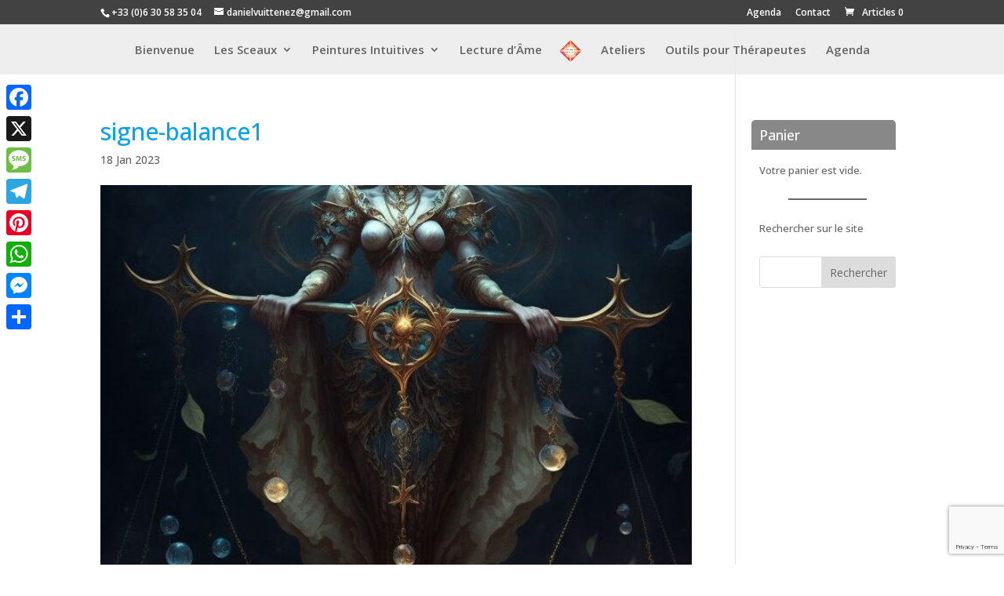

--- FILE ---
content_type: text/html; charset=utf-8
request_url: https://www.google.com/recaptcha/api2/anchor?ar=1&k=6Lfv1EEpAAAAAHBidrD70TFimhVniQr5dRooQohB&co=aHR0cHM6Ly9zY2VhdXgtdmlicmF0b2lyZXMuY29tOjQ0Mw..&hl=en&v=PoyoqOPhxBO7pBk68S4YbpHZ&size=invisible&anchor-ms=20000&execute-ms=30000&cb=7b363ojfchgx
body_size: 48862
content:
<!DOCTYPE HTML><html dir="ltr" lang="en"><head><meta http-equiv="Content-Type" content="text/html; charset=UTF-8">
<meta http-equiv="X-UA-Compatible" content="IE=edge">
<title>reCAPTCHA</title>
<style type="text/css">
/* cyrillic-ext */
@font-face {
  font-family: 'Roboto';
  font-style: normal;
  font-weight: 400;
  font-stretch: 100%;
  src: url(//fonts.gstatic.com/s/roboto/v48/KFO7CnqEu92Fr1ME7kSn66aGLdTylUAMa3GUBHMdazTgWw.woff2) format('woff2');
  unicode-range: U+0460-052F, U+1C80-1C8A, U+20B4, U+2DE0-2DFF, U+A640-A69F, U+FE2E-FE2F;
}
/* cyrillic */
@font-face {
  font-family: 'Roboto';
  font-style: normal;
  font-weight: 400;
  font-stretch: 100%;
  src: url(//fonts.gstatic.com/s/roboto/v48/KFO7CnqEu92Fr1ME7kSn66aGLdTylUAMa3iUBHMdazTgWw.woff2) format('woff2');
  unicode-range: U+0301, U+0400-045F, U+0490-0491, U+04B0-04B1, U+2116;
}
/* greek-ext */
@font-face {
  font-family: 'Roboto';
  font-style: normal;
  font-weight: 400;
  font-stretch: 100%;
  src: url(//fonts.gstatic.com/s/roboto/v48/KFO7CnqEu92Fr1ME7kSn66aGLdTylUAMa3CUBHMdazTgWw.woff2) format('woff2');
  unicode-range: U+1F00-1FFF;
}
/* greek */
@font-face {
  font-family: 'Roboto';
  font-style: normal;
  font-weight: 400;
  font-stretch: 100%;
  src: url(//fonts.gstatic.com/s/roboto/v48/KFO7CnqEu92Fr1ME7kSn66aGLdTylUAMa3-UBHMdazTgWw.woff2) format('woff2');
  unicode-range: U+0370-0377, U+037A-037F, U+0384-038A, U+038C, U+038E-03A1, U+03A3-03FF;
}
/* math */
@font-face {
  font-family: 'Roboto';
  font-style: normal;
  font-weight: 400;
  font-stretch: 100%;
  src: url(//fonts.gstatic.com/s/roboto/v48/KFO7CnqEu92Fr1ME7kSn66aGLdTylUAMawCUBHMdazTgWw.woff2) format('woff2');
  unicode-range: U+0302-0303, U+0305, U+0307-0308, U+0310, U+0312, U+0315, U+031A, U+0326-0327, U+032C, U+032F-0330, U+0332-0333, U+0338, U+033A, U+0346, U+034D, U+0391-03A1, U+03A3-03A9, U+03B1-03C9, U+03D1, U+03D5-03D6, U+03F0-03F1, U+03F4-03F5, U+2016-2017, U+2034-2038, U+203C, U+2040, U+2043, U+2047, U+2050, U+2057, U+205F, U+2070-2071, U+2074-208E, U+2090-209C, U+20D0-20DC, U+20E1, U+20E5-20EF, U+2100-2112, U+2114-2115, U+2117-2121, U+2123-214F, U+2190, U+2192, U+2194-21AE, U+21B0-21E5, U+21F1-21F2, U+21F4-2211, U+2213-2214, U+2216-22FF, U+2308-230B, U+2310, U+2319, U+231C-2321, U+2336-237A, U+237C, U+2395, U+239B-23B7, U+23D0, U+23DC-23E1, U+2474-2475, U+25AF, U+25B3, U+25B7, U+25BD, U+25C1, U+25CA, U+25CC, U+25FB, U+266D-266F, U+27C0-27FF, U+2900-2AFF, U+2B0E-2B11, U+2B30-2B4C, U+2BFE, U+3030, U+FF5B, U+FF5D, U+1D400-1D7FF, U+1EE00-1EEFF;
}
/* symbols */
@font-face {
  font-family: 'Roboto';
  font-style: normal;
  font-weight: 400;
  font-stretch: 100%;
  src: url(//fonts.gstatic.com/s/roboto/v48/KFO7CnqEu92Fr1ME7kSn66aGLdTylUAMaxKUBHMdazTgWw.woff2) format('woff2');
  unicode-range: U+0001-000C, U+000E-001F, U+007F-009F, U+20DD-20E0, U+20E2-20E4, U+2150-218F, U+2190, U+2192, U+2194-2199, U+21AF, U+21E6-21F0, U+21F3, U+2218-2219, U+2299, U+22C4-22C6, U+2300-243F, U+2440-244A, U+2460-24FF, U+25A0-27BF, U+2800-28FF, U+2921-2922, U+2981, U+29BF, U+29EB, U+2B00-2BFF, U+4DC0-4DFF, U+FFF9-FFFB, U+10140-1018E, U+10190-1019C, U+101A0, U+101D0-101FD, U+102E0-102FB, U+10E60-10E7E, U+1D2C0-1D2D3, U+1D2E0-1D37F, U+1F000-1F0FF, U+1F100-1F1AD, U+1F1E6-1F1FF, U+1F30D-1F30F, U+1F315, U+1F31C, U+1F31E, U+1F320-1F32C, U+1F336, U+1F378, U+1F37D, U+1F382, U+1F393-1F39F, U+1F3A7-1F3A8, U+1F3AC-1F3AF, U+1F3C2, U+1F3C4-1F3C6, U+1F3CA-1F3CE, U+1F3D4-1F3E0, U+1F3ED, U+1F3F1-1F3F3, U+1F3F5-1F3F7, U+1F408, U+1F415, U+1F41F, U+1F426, U+1F43F, U+1F441-1F442, U+1F444, U+1F446-1F449, U+1F44C-1F44E, U+1F453, U+1F46A, U+1F47D, U+1F4A3, U+1F4B0, U+1F4B3, U+1F4B9, U+1F4BB, U+1F4BF, U+1F4C8-1F4CB, U+1F4D6, U+1F4DA, U+1F4DF, U+1F4E3-1F4E6, U+1F4EA-1F4ED, U+1F4F7, U+1F4F9-1F4FB, U+1F4FD-1F4FE, U+1F503, U+1F507-1F50B, U+1F50D, U+1F512-1F513, U+1F53E-1F54A, U+1F54F-1F5FA, U+1F610, U+1F650-1F67F, U+1F687, U+1F68D, U+1F691, U+1F694, U+1F698, U+1F6AD, U+1F6B2, U+1F6B9-1F6BA, U+1F6BC, U+1F6C6-1F6CF, U+1F6D3-1F6D7, U+1F6E0-1F6EA, U+1F6F0-1F6F3, U+1F6F7-1F6FC, U+1F700-1F7FF, U+1F800-1F80B, U+1F810-1F847, U+1F850-1F859, U+1F860-1F887, U+1F890-1F8AD, U+1F8B0-1F8BB, U+1F8C0-1F8C1, U+1F900-1F90B, U+1F93B, U+1F946, U+1F984, U+1F996, U+1F9E9, U+1FA00-1FA6F, U+1FA70-1FA7C, U+1FA80-1FA89, U+1FA8F-1FAC6, U+1FACE-1FADC, U+1FADF-1FAE9, U+1FAF0-1FAF8, U+1FB00-1FBFF;
}
/* vietnamese */
@font-face {
  font-family: 'Roboto';
  font-style: normal;
  font-weight: 400;
  font-stretch: 100%;
  src: url(//fonts.gstatic.com/s/roboto/v48/KFO7CnqEu92Fr1ME7kSn66aGLdTylUAMa3OUBHMdazTgWw.woff2) format('woff2');
  unicode-range: U+0102-0103, U+0110-0111, U+0128-0129, U+0168-0169, U+01A0-01A1, U+01AF-01B0, U+0300-0301, U+0303-0304, U+0308-0309, U+0323, U+0329, U+1EA0-1EF9, U+20AB;
}
/* latin-ext */
@font-face {
  font-family: 'Roboto';
  font-style: normal;
  font-weight: 400;
  font-stretch: 100%;
  src: url(//fonts.gstatic.com/s/roboto/v48/KFO7CnqEu92Fr1ME7kSn66aGLdTylUAMa3KUBHMdazTgWw.woff2) format('woff2');
  unicode-range: U+0100-02BA, U+02BD-02C5, U+02C7-02CC, U+02CE-02D7, U+02DD-02FF, U+0304, U+0308, U+0329, U+1D00-1DBF, U+1E00-1E9F, U+1EF2-1EFF, U+2020, U+20A0-20AB, U+20AD-20C0, U+2113, U+2C60-2C7F, U+A720-A7FF;
}
/* latin */
@font-face {
  font-family: 'Roboto';
  font-style: normal;
  font-weight: 400;
  font-stretch: 100%;
  src: url(//fonts.gstatic.com/s/roboto/v48/KFO7CnqEu92Fr1ME7kSn66aGLdTylUAMa3yUBHMdazQ.woff2) format('woff2');
  unicode-range: U+0000-00FF, U+0131, U+0152-0153, U+02BB-02BC, U+02C6, U+02DA, U+02DC, U+0304, U+0308, U+0329, U+2000-206F, U+20AC, U+2122, U+2191, U+2193, U+2212, U+2215, U+FEFF, U+FFFD;
}
/* cyrillic-ext */
@font-face {
  font-family: 'Roboto';
  font-style: normal;
  font-weight: 500;
  font-stretch: 100%;
  src: url(//fonts.gstatic.com/s/roboto/v48/KFO7CnqEu92Fr1ME7kSn66aGLdTylUAMa3GUBHMdazTgWw.woff2) format('woff2');
  unicode-range: U+0460-052F, U+1C80-1C8A, U+20B4, U+2DE0-2DFF, U+A640-A69F, U+FE2E-FE2F;
}
/* cyrillic */
@font-face {
  font-family: 'Roboto';
  font-style: normal;
  font-weight: 500;
  font-stretch: 100%;
  src: url(//fonts.gstatic.com/s/roboto/v48/KFO7CnqEu92Fr1ME7kSn66aGLdTylUAMa3iUBHMdazTgWw.woff2) format('woff2');
  unicode-range: U+0301, U+0400-045F, U+0490-0491, U+04B0-04B1, U+2116;
}
/* greek-ext */
@font-face {
  font-family: 'Roboto';
  font-style: normal;
  font-weight: 500;
  font-stretch: 100%;
  src: url(//fonts.gstatic.com/s/roboto/v48/KFO7CnqEu92Fr1ME7kSn66aGLdTylUAMa3CUBHMdazTgWw.woff2) format('woff2');
  unicode-range: U+1F00-1FFF;
}
/* greek */
@font-face {
  font-family: 'Roboto';
  font-style: normal;
  font-weight: 500;
  font-stretch: 100%;
  src: url(//fonts.gstatic.com/s/roboto/v48/KFO7CnqEu92Fr1ME7kSn66aGLdTylUAMa3-UBHMdazTgWw.woff2) format('woff2');
  unicode-range: U+0370-0377, U+037A-037F, U+0384-038A, U+038C, U+038E-03A1, U+03A3-03FF;
}
/* math */
@font-face {
  font-family: 'Roboto';
  font-style: normal;
  font-weight: 500;
  font-stretch: 100%;
  src: url(//fonts.gstatic.com/s/roboto/v48/KFO7CnqEu92Fr1ME7kSn66aGLdTylUAMawCUBHMdazTgWw.woff2) format('woff2');
  unicode-range: U+0302-0303, U+0305, U+0307-0308, U+0310, U+0312, U+0315, U+031A, U+0326-0327, U+032C, U+032F-0330, U+0332-0333, U+0338, U+033A, U+0346, U+034D, U+0391-03A1, U+03A3-03A9, U+03B1-03C9, U+03D1, U+03D5-03D6, U+03F0-03F1, U+03F4-03F5, U+2016-2017, U+2034-2038, U+203C, U+2040, U+2043, U+2047, U+2050, U+2057, U+205F, U+2070-2071, U+2074-208E, U+2090-209C, U+20D0-20DC, U+20E1, U+20E5-20EF, U+2100-2112, U+2114-2115, U+2117-2121, U+2123-214F, U+2190, U+2192, U+2194-21AE, U+21B0-21E5, U+21F1-21F2, U+21F4-2211, U+2213-2214, U+2216-22FF, U+2308-230B, U+2310, U+2319, U+231C-2321, U+2336-237A, U+237C, U+2395, U+239B-23B7, U+23D0, U+23DC-23E1, U+2474-2475, U+25AF, U+25B3, U+25B7, U+25BD, U+25C1, U+25CA, U+25CC, U+25FB, U+266D-266F, U+27C0-27FF, U+2900-2AFF, U+2B0E-2B11, U+2B30-2B4C, U+2BFE, U+3030, U+FF5B, U+FF5D, U+1D400-1D7FF, U+1EE00-1EEFF;
}
/* symbols */
@font-face {
  font-family: 'Roboto';
  font-style: normal;
  font-weight: 500;
  font-stretch: 100%;
  src: url(//fonts.gstatic.com/s/roboto/v48/KFO7CnqEu92Fr1ME7kSn66aGLdTylUAMaxKUBHMdazTgWw.woff2) format('woff2');
  unicode-range: U+0001-000C, U+000E-001F, U+007F-009F, U+20DD-20E0, U+20E2-20E4, U+2150-218F, U+2190, U+2192, U+2194-2199, U+21AF, U+21E6-21F0, U+21F3, U+2218-2219, U+2299, U+22C4-22C6, U+2300-243F, U+2440-244A, U+2460-24FF, U+25A0-27BF, U+2800-28FF, U+2921-2922, U+2981, U+29BF, U+29EB, U+2B00-2BFF, U+4DC0-4DFF, U+FFF9-FFFB, U+10140-1018E, U+10190-1019C, U+101A0, U+101D0-101FD, U+102E0-102FB, U+10E60-10E7E, U+1D2C0-1D2D3, U+1D2E0-1D37F, U+1F000-1F0FF, U+1F100-1F1AD, U+1F1E6-1F1FF, U+1F30D-1F30F, U+1F315, U+1F31C, U+1F31E, U+1F320-1F32C, U+1F336, U+1F378, U+1F37D, U+1F382, U+1F393-1F39F, U+1F3A7-1F3A8, U+1F3AC-1F3AF, U+1F3C2, U+1F3C4-1F3C6, U+1F3CA-1F3CE, U+1F3D4-1F3E0, U+1F3ED, U+1F3F1-1F3F3, U+1F3F5-1F3F7, U+1F408, U+1F415, U+1F41F, U+1F426, U+1F43F, U+1F441-1F442, U+1F444, U+1F446-1F449, U+1F44C-1F44E, U+1F453, U+1F46A, U+1F47D, U+1F4A3, U+1F4B0, U+1F4B3, U+1F4B9, U+1F4BB, U+1F4BF, U+1F4C8-1F4CB, U+1F4D6, U+1F4DA, U+1F4DF, U+1F4E3-1F4E6, U+1F4EA-1F4ED, U+1F4F7, U+1F4F9-1F4FB, U+1F4FD-1F4FE, U+1F503, U+1F507-1F50B, U+1F50D, U+1F512-1F513, U+1F53E-1F54A, U+1F54F-1F5FA, U+1F610, U+1F650-1F67F, U+1F687, U+1F68D, U+1F691, U+1F694, U+1F698, U+1F6AD, U+1F6B2, U+1F6B9-1F6BA, U+1F6BC, U+1F6C6-1F6CF, U+1F6D3-1F6D7, U+1F6E0-1F6EA, U+1F6F0-1F6F3, U+1F6F7-1F6FC, U+1F700-1F7FF, U+1F800-1F80B, U+1F810-1F847, U+1F850-1F859, U+1F860-1F887, U+1F890-1F8AD, U+1F8B0-1F8BB, U+1F8C0-1F8C1, U+1F900-1F90B, U+1F93B, U+1F946, U+1F984, U+1F996, U+1F9E9, U+1FA00-1FA6F, U+1FA70-1FA7C, U+1FA80-1FA89, U+1FA8F-1FAC6, U+1FACE-1FADC, U+1FADF-1FAE9, U+1FAF0-1FAF8, U+1FB00-1FBFF;
}
/* vietnamese */
@font-face {
  font-family: 'Roboto';
  font-style: normal;
  font-weight: 500;
  font-stretch: 100%;
  src: url(//fonts.gstatic.com/s/roboto/v48/KFO7CnqEu92Fr1ME7kSn66aGLdTylUAMa3OUBHMdazTgWw.woff2) format('woff2');
  unicode-range: U+0102-0103, U+0110-0111, U+0128-0129, U+0168-0169, U+01A0-01A1, U+01AF-01B0, U+0300-0301, U+0303-0304, U+0308-0309, U+0323, U+0329, U+1EA0-1EF9, U+20AB;
}
/* latin-ext */
@font-face {
  font-family: 'Roboto';
  font-style: normal;
  font-weight: 500;
  font-stretch: 100%;
  src: url(//fonts.gstatic.com/s/roboto/v48/KFO7CnqEu92Fr1ME7kSn66aGLdTylUAMa3KUBHMdazTgWw.woff2) format('woff2');
  unicode-range: U+0100-02BA, U+02BD-02C5, U+02C7-02CC, U+02CE-02D7, U+02DD-02FF, U+0304, U+0308, U+0329, U+1D00-1DBF, U+1E00-1E9F, U+1EF2-1EFF, U+2020, U+20A0-20AB, U+20AD-20C0, U+2113, U+2C60-2C7F, U+A720-A7FF;
}
/* latin */
@font-face {
  font-family: 'Roboto';
  font-style: normal;
  font-weight: 500;
  font-stretch: 100%;
  src: url(//fonts.gstatic.com/s/roboto/v48/KFO7CnqEu92Fr1ME7kSn66aGLdTylUAMa3yUBHMdazQ.woff2) format('woff2');
  unicode-range: U+0000-00FF, U+0131, U+0152-0153, U+02BB-02BC, U+02C6, U+02DA, U+02DC, U+0304, U+0308, U+0329, U+2000-206F, U+20AC, U+2122, U+2191, U+2193, U+2212, U+2215, U+FEFF, U+FFFD;
}
/* cyrillic-ext */
@font-face {
  font-family: 'Roboto';
  font-style: normal;
  font-weight: 900;
  font-stretch: 100%;
  src: url(//fonts.gstatic.com/s/roboto/v48/KFO7CnqEu92Fr1ME7kSn66aGLdTylUAMa3GUBHMdazTgWw.woff2) format('woff2');
  unicode-range: U+0460-052F, U+1C80-1C8A, U+20B4, U+2DE0-2DFF, U+A640-A69F, U+FE2E-FE2F;
}
/* cyrillic */
@font-face {
  font-family: 'Roboto';
  font-style: normal;
  font-weight: 900;
  font-stretch: 100%;
  src: url(//fonts.gstatic.com/s/roboto/v48/KFO7CnqEu92Fr1ME7kSn66aGLdTylUAMa3iUBHMdazTgWw.woff2) format('woff2');
  unicode-range: U+0301, U+0400-045F, U+0490-0491, U+04B0-04B1, U+2116;
}
/* greek-ext */
@font-face {
  font-family: 'Roboto';
  font-style: normal;
  font-weight: 900;
  font-stretch: 100%;
  src: url(//fonts.gstatic.com/s/roboto/v48/KFO7CnqEu92Fr1ME7kSn66aGLdTylUAMa3CUBHMdazTgWw.woff2) format('woff2');
  unicode-range: U+1F00-1FFF;
}
/* greek */
@font-face {
  font-family: 'Roboto';
  font-style: normal;
  font-weight: 900;
  font-stretch: 100%;
  src: url(//fonts.gstatic.com/s/roboto/v48/KFO7CnqEu92Fr1ME7kSn66aGLdTylUAMa3-UBHMdazTgWw.woff2) format('woff2');
  unicode-range: U+0370-0377, U+037A-037F, U+0384-038A, U+038C, U+038E-03A1, U+03A3-03FF;
}
/* math */
@font-face {
  font-family: 'Roboto';
  font-style: normal;
  font-weight: 900;
  font-stretch: 100%;
  src: url(//fonts.gstatic.com/s/roboto/v48/KFO7CnqEu92Fr1ME7kSn66aGLdTylUAMawCUBHMdazTgWw.woff2) format('woff2');
  unicode-range: U+0302-0303, U+0305, U+0307-0308, U+0310, U+0312, U+0315, U+031A, U+0326-0327, U+032C, U+032F-0330, U+0332-0333, U+0338, U+033A, U+0346, U+034D, U+0391-03A1, U+03A3-03A9, U+03B1-03C9, U+03D1, U+03D5-03D6, U+03F0-03F1, U+03F4-03F5, U+2016-2017, U+2034-2038, U+203C, U+2040, U+2043, U+2047, U+2050, U+2057, U+205F, U+2070-2071, U+2074-208E, U+2090-209C, U+20D0-20DC, U+20E1, U+20E5-20EF, U+2100-2112, U+2114-2115, U+2117-2121, U+2123-214F, U+2190, U+2192, U+2194-21AE, U+21B0-21E5, U+21F1-21F2, U+21F4-2211, U+2213-2214, U+2216-22FF, U+2308-230B, U+2310, U+2319, U+231C-2321, U+2336-237A, U+237C, U+2395, U+239B-23B7, U+23D0, U+23DC-23E1, U+2474-2475, U+25AF, U+25B3, U+25B7, U+25BD, U+25C1, U+25CA, U+25CC, U+25FB, U+266D-266F, U+27C0-27FF, U+2900-2AFF, U+2B0E-2B11, U+2B30-2B4C, U+2BFE, U+3030, U+FF5B, U+FF5D, U+1D400-1D7FF, U+1EE00-1EEFF;
}
/* symbols */
@font-face {
  font-family: 'Roboto';
  font-style: normal;
  font-weight: 900;
  font-stretch: 100%;
  src: url(//fonts.gstatic.com/s/roboto/v48/KFO7CnqEu92Fr1ME7kSn66aGLdTylUAMaxKUBHMdazTgWw.woff2) format('woff2');
  unicode-range: U+0001-000C, U+000E-001F, U+007F-009F, U+20DD-20E0, U+20E2-20E4, U+2150-218F, U+2190, U+2192, U+2194-2199, U+21AF, U+21E6-21F0, U+21F3, U+2218-2219, U+2299, U+22C4-22C6, U+2300-243F, U+2440-244A, U+2460-24FF, U+25A0-27BF, U+2800-28FF, U+2921-2922, U+2981, U+29BF, U+29EB, U+2B00-2BFF, U+4DC0-4DFF, U+FFF9-FFFB, U+10140-1018E, U+10190-1019C, U+101A0, U+101D0-101FD, U+102E0-102FB, U+10E60-10E7E, U+1D2C0-1D2D3, U+1D2E0-1D37F, U+1F000-1F0FF, U+1F100-1F1AD, U+1F1E6-1F1FF, U+1F30D-1F30F, U+1F315, U+1F31C, U+1F31E, U+1F320-1F32C, U+1F336, U+1F378, U+1F37D, U+1F382, U+1F393-1F39F, U+1F3A7-1F3A8, U+1F3AC-1F3AF, U+1F3C2, U+1F3C4-1F3C6, U+1F3CA-1F3CE, U+1F3D4-1F3E0, U+1F3ED, U+1F3F1-1F3F3, U+1F3F5-1F3F7, U+1F408, U+1F415, U+1F41F, U+1F426, U+1F43F, U+1F441-1F442, U+1F444, U+1F446-1F449, U+1F44C-1F44E, U+1F453, U+1F46A, U+1F47D, U+1F4A3, U+1F4B0, U+1F4B3, U+1F4B9, U+1F4BB, U+1F4BF, U+1F4C8-1F4CB, U+1F4D6, U+1F4DA, U+1F4DF, U+1F4E3-1F4E6, U+1F4EA-1F4ED, U+1F4F7, U+1F4F9-1F4FB, U+1F4FD-1F4FE, U+1F503, U+1F507-1F50B, U+1F50D, U+1F512-1F513, U+1F53E-1F54A, U+1F54F-1F5FA, U+1F610, U+1F650-1F67F, U+1F687, U+1F68D, U+1F691, U+1F694, U+1F698, U+1F6AD, U+1F6B2, U+1F6B9-1F6BA, U+1F6BC, U+1F6C6-1F6CF, U+1F6D3-1F6D7, U+1F6E0-1F6EA, U+1F6F0-1F6F3, U+1F6F7-1F6FC, U+1F700-1F7FF, U+1F800-1F80B, U+1F810-1F847, U+1F850-1F859, U+1F860-1F887, U+1F890-1F8AD, U+1F8B0-1F8BB, U+1F8C0-1F8C1, U+1F900-1F90B, U+1F93B, U+1F946, U+1F984, U+1F996, U+1F9E9, U+1FA00-1FA6F, U+1FA70-1FA7C, U+1FA80-1FA89, U+1FA8F-1FAC6, U+1FACE-1FADC, U+1FADF-1FAE9, U+1FAF0-1FAF8, U+1FB00-1FBFF;
}
/* vietnamese */
@font-face {
  font-family: 'Roboto';
  font-style: normal;
  font-weight: 900;
  font-stretch: 100%;
  src: url(//fonts.gstatic.com/s/roboto/v48/KFO7CnqEu92Fr1ME7kSn66aGLdTylUAMa3OUBHMdazTgWw.woff2) format('woff2');
  unicode-range: U+0102-0103, U+0110-0111, U+0128-0129, U+0168-0169, U+01A0-01A1, U+01AF-01B0, U+0300-0301, U+0303-0304, U+0308-0309, U+0323, U+0329, U+1EA0-1EF9, U+20AB;
}
/* latin-ext */
@font-face {
  font-family: 'Roboto';
  font-style: normal;
  font-weight: 900;
  font-stretch: 100%;
  src: url(//fonts.gstatic.com/s/roboto/v48/KFO7CnqEu92Fr1ME7kSn66aGLdTylUAMa3KUBHMdazTgWw.woff2) format('woff2');
  unicode-range: U+0100-02BA, U+02BD-02C5, U+02C7-02CC, U+02CE-02D7, U+02DD-02FF, U+0304, U+0308, U+0329, U+1D00-1DBF, U+1E00-1E9F, U+1EF2-1EFF, U+2020, U+20A0-20AB, U+20AD-20C0, U+2113, U+2C60-2C7F, U+A720-A7FF;
}
/* latin */
@font-face {
  font-family: 'Roboto';
  font-style: normal;
  font-weight: 900;
  font-stretch: 100%;
  src: url(//fonts.gstatic.com/s/roboto/v48/KFO7CnqEu92Fr1ME7kSn66aGLdTylUAMa3yUBHMdazQ.woff2) format('woff2');
  unicode-range: U+0000-00FF, U+0131, U+0152-0153, U+02BB-02BC, U+02C6, U+02DA, U+02DC, U+0304, U+0308, U+0329, U+2000-206F, U+20AC, U+2122, U+2191, U+2193, U+2212, U+2215, U+FEFF, U+FFFD;
}

</style>
<link rel="stylesheet" type="text/css" href="https://www.gstatic.com/recaptcha/releases/PoyoqOPhxBO7pBk68S4YbpHZ/styles__ltr.css">
<script nonce="zjlaqcmEieEgWoig2WnBUA" type="text/javascript">window['__recaptcha_api'] = 'https://www.google.com/recaptcha/api2/';</script>
<script type="text/javascript" src="https://www.gstatic.com/recaptcha/releases/PoyoqOPhxBO7pBk68S4YbpHZ/recaptcha__en.js" nonce="zjlaqcmEieEgWoig2WnBUA">
      
    </script></head>
<body><div id="rc-anchor-alert" class="rc-anchor-alert"></div>
<input type="hidden" id="recaptcha-token" value="[base64]">
<script type="text/javascript" nonce="zjlaqcmEieEgWoig2WnBUA">
      recaptcha.anchor.Main.init("[\x22ainput\x22,[\x22bgdata\x22,\x22\x22,\[base64]/[base64]/[base64]/ZyhXLGgpOnEoW04sMjEsbF0sVywwKSxoKSxmYWxzZSxmYWxzZSl9Y2F0Y2goayl7RygzNTgsVyk/[base64]/[base64]/[base64]/[base64]/[base64]/[base64]/[base64]/bmV3IEJbT10oRFswXSk6dz09Mj9uZXcgQltPXShEWzBdLERbMV0pOnc9PTM/bmV3IEJbT10oRFswXSxEWzFdLERbMl0pOnc9PTQ/[base64]/[base64]/[base64]/[base64]/[base64]\\u003d\x22,\[base64]\\u003d\x22,\[base64]/Dl8OTdHhGw7lrwoUHF8KMw7nCtMKNdX/[base64]/CvVPCtXbCsMOnPQfCqMKMe0/Du8OxFMKTR8KjGsOkwpLDih/DuMOiwrAuDMKuTMO1B0oBeMO4w5HCkMKUw6AXwrDDtyfClsOhBDfDkcKJeUNswoDDrcKYwqoVwrDCgj7CosOAw79IwpfCo8K8P8Kqw7shdmMbFX3Ds8K7BcKCwoDCrmjDjcKvwrHCo8K3wrvDoTUqLATCjAbCmWMYCihrwrIjcsKnCVlxw53CuBnDlH/[base64]/[base64]/wqNrwq3DvsKlw7FhTWJLCcODbwANw5BBbsKfCATCnsORw7dywqXDs8KyY8KRwozCqXHCsnpRwqLDksOrw6nDlk3DqMO/[base64]/DtxRrfXN4wr/Dkk5tVz1kf8OtwpXDh8KZworDjlJGOw3CpMKpIsK2NcO+w7TCgShGw4c+XGXDr2YmwoPCqigzw6HDky/CtMO+aMKNw7Adw7B6wrU7wo5fwrNJw4zCgjVDV8ODb8OgNifCsFDCoScIVSJLwq0Fw60Gw6Z6w4RQw4zCj8K9CsK/[base64]/[base64]/DvD4Tw73CjTMMVR3DkMOTw7vCisOJwqoowr7DqCdZwq7CssOiPcKFwrg/wrXDrA/Dm8OkFitLGMKjwqY6Y0Ukw6MGEGcYPcOACcOHw47DtcOTJipiFRc/DMKAw6NrwopcGB7CvSQow4/Dn34qw489w5bCtGk2XX3Cv8Oww4xgMcOewqXDv13DosOCwp/Dh8OWR8O+w4LCjEwewq1sZMKfw5zDp8OcGlIiw4fDtmjCscOLNyvDkMO7wpXDgsOowrnDozPDocKiw6jCqkAnE2UiRRpvIMKQF2I2UCkhAR/CuB7DoEpYw5jDqTcWBsO7w5AZwrbCgQvDoyTDg8KbwptOB2h/a8O4RDzCgMO7Py/DtsOzw6pjwoYBG8Oww7lGUcOdeQBHbsOwwpXDjgluw5vClTfDkDDCql3DicOwwpcgw5TCvTbDkSpcw60xwoHDqsOmwowrZljDtMKXah1Sbn1rwpp3PV3Cl8OJdMK/OU1gwoxawr9MJ8K5UMOOw5XDo8Kyw6bDrAosWMKIM3zChUJ0Ow0LwqZFWEo2YMOPbiNeEkFocDoFTwUxS8OQHQ1AwrPDi3zDkcKTw5Ylw5fDvDLDhnJIeMKWwoLCpWkzNMKUFkTCsMOpwoAtw5fCvFYWwq/[base64]/[base64]/DpMKwXcO1wrLCsBMrwqnChlllw7B2SsOdI2bDhhPDgSnDssKuEsO3w64WRcOtacOeX8KGdMKKG0TDoSJTV8O8asKcVVIjw5PCsMKrw50JPsK5F3bDi8KKw6HDtgFuesOQwoofw5Ixw6zCsHwzEcKqwoh9EMO7wrAKVVpVw5PDsMKsLsK/woLDuMKxPsKlOgPDocOWwpJvwqvDvcKkwqjDpMK7S8O9DwY4w7k6acKUa8OcbQEAwqQvPybDg0sUBWQlw4PCuMOhwrp8wofDisO8XQLCiyHCp8KTJsOzw4HCoWvCiMOlMcOsG8OVdHF6w7x+S8KTDMOaIsK/w6vDoDDDosKYwpQnI8OgCGfDvUdmwqM4YMOeGSZuQcOTwqF9U1nCpGrDjUzCgwHCl0RRwqYGw6DCkQTCrA5VwqF4wp/[base64]/ATLCrcKZw7jCk8OAX8OYw6rDkSMvwofCvsKneMK5w4x2w5jDpUVEwpXCq8OVaMOUJMK2wpnCtsK6O8OiwoZDw6jDscKobjQ4wpXCmn5nw41fP0lAwrjDqHbCkG/[base64]/wo1MH8KeAcKbw4JbwprDhzPDmcKTw5bDrcO9VcKCYsOgYGwJw6zDqTDChBzCkEdiwpsEw63Cu8OhwqxESsKVAsKJw4nDisKDXsKBwrbChEHDr3jDvDTDnn0uw4YZasOVw4NpTQoawpXDuXBZcQbDmhbClMOnQnlVw7bDsQDDhSxqwpJlwo/Cg8OUwoxlccK/PMK0dsOgw4w8wofCtBs2BMKiCcKsw5PDhcKNwo/DqMKre8Kuw5bCo8Oew4zCqMK9w6w0wqFFZjYYPcKbw53DpsOVMnhbHnIdw5oFPAjCv8O/GsO7w4DCmsOHwqPDpMO8O8O3DyjDkcKIAcOVbyDDs8K0wqZ8wpXDkMO5w6DDgDbCpVbDn8KzaTPDjXTDpXpXwqLCtsOjw4MMwpDCm8OQDMK/w7/DiMObwrFyKcKmwofDqEfDgFbDnnrDgQ3Cp8KyX8KZwovCn8OJwoXCkMKCw6HDp23DusKWGcOUWCDCv8OTMsKcw7AMLlF0NsKjRcOgKlEfSR7Cn8KQw5bCvcKpwp9qw4xfMgjDqyTDrxHDtcKuwrbDmUk/w4VBbR0Ow7vDnRHDsRBgGSvDnBVNw57DowvCpsKLwoHDrSnCn8Odw6Rnw6xywrdBwq3DgMOKw5TCpgFCOjhdejcSwqLDgMObwrLCqMKhw7vDmWrCpwtzQj59OcOWCCTDniQuwrDCl8Khe8KcwqlGFMOSwrDCl8KOw5cHw7/DhcKww7TDr8OkXcKCeTbCgMOOw5jCkBXDmhvDnsKewpfDvB1zwqgtw7dYwpvDpsOafQhuRQPCrcKMGSDCksKew7PDqkY4w5fDu13DlcKkwpzClGLChzM6JG0qwpXDgx/Cv11ufMO/wqslER3DnzYLFcKMw73DsVpPwo7Cs8OSSz7CknDCtcKbTcO1PnzDg8OABS06QUktXmtTwqfCshHCjhMZw7TCsAbDm0NaIcOBwqDDomvDt1Yhw7PDi8OxFi/Cg8KlIcOcDwwhUy7CvT1kwqJfwp3Dny7CrBgDwr7Cr8Owe8KkG8KRw5vDuMKuw59uDMOnPMKJAS/CtArDhx48EhXDs8OWwo92WU5Qw5/Dl3AwRQbClAsfK8Ktblhbw5HCpx7ColcJw5Fzwr96HTXDrsKxLXsvVBdyw6DDizZRwozCi8KTAnrCpcKqw6HDm2DDi2fDjcKFwrTCh8KYw4wVYsOww4rCil3CnULChX/CiQA+wpI7w4rDtUrDvBQAXsKlacKTw7wVw5BRTB7Csis9wppsG8O5Kit6w4YBwoEMwpVFw4jCmsKpw5zDj8Kow7kAwoh5wpfCkcKLd2HChsO/[base64]/WsK/KMOXEV7DtSfDqQTDicKdwobCrsKGw50RV8Ohw5JMEQHDonXCrmTDiHzCrwpwXVPDisKIw63DmcKPw5vCszh6VFDClkA5c8Kdw6fCicKHwp/CvQvDvykaEmgEMVVDYVDDjWzCusOawr7CgMO8VcO2wpDDr8KGcGvCiDHDkXDDosKNPMOAwrrCucOhw5DDkcKXOxd1wph9wp3Dh3d5wrrCuMORw70/w4RIwrvCisKPfQHDkwzDu8O/[base64]/[base64]/DhcOkEsOqcRU/KHrDosKLw5UmWiHCisOhwo/[base64]/DozjCigY+wrLCi8Kfw77DgijDuBvDriXCq3bCjH0Wwrogwo8Sw7dDw4DChCwCw5ENwojChcOQPcKKw4wtasKjw4TCnWXCo0ZnSgNxOMKbfF3DmsKPw7RXZXPCocKQJcORGDN5wptWQnViGxk0wrNjeGU7woV0w75aZsO7w7w0ZsOGwpbDiWN/[base64]/Djg5iwoPCqBh8wpXDqjwXAsK/Z8OuPHPCt8O6woTDlznCiHd0WMO5wpnDhcOgUw7CocK4GsO0w7cOd0bDnV8gw6zDsnYGw6Z1wqV+woPDrMK7wo/CnyUSwqjDtwknG8OEIig2X8OhBUdPwo8ZwqgaLTXCkn/[base64]/DksKIw6sEwq0JUD0pMibDtyLConDCuF7CkMOCRcKqw4vDsjHDpyADw4wQDMKzNw7CjcKCw7/CisKyL8KfQxF+wqwhw5gkw7hwwoUqZ8K7JF8SHjYkRsOTFlvCjMK1w4tCwrvDlg1lw593wrQMwpwORWxaZ3A5MsO1fwzCoXzDusOBWkQrwq7DlsKlw5QbwqrDmkwETSs0w6DCksK/E8O7LMKqw5VpURDDvh3ChUxawrxtbcOSw7LDrcKDDcKeQFzDp8O2X8OzCMK0N27Ct8O5w4fCnSbDvFZXwogbOcK9wqItwrLCisOXM0PCmcOkwpJSEj5HwrI8WDATw4V9YcKEwovDi8O+OGwXGSjDvMKsw7/DvHDCi8OIZcKFC2nCr8O9J37DqxFQHnZ2b8Kuw6zDtMK3wozCoTcyD8O0LVDChjIsw5Byw6bCt8K2WlZrKsOMPcKoWTzCujXCp8OJeGBURwIFw47DrR/Ck3jCqkvDn8OlP8O+O8Kawq7DvMOGSRI1wrbCgcKBB3xVw6XDg8KzwoTDm8OqQ8KVdVRbw49Xw7Q9w4/[base64]/[base64]/DuF3Ds1grdl8gEcKQKcKWw6EOBjPDqcKbw5HChsKhCQXDrjDCksOvDsOxAQ/[base64]/[base64]/DiMKswqpvFTdcw7RGwpbCvyXDnhdEXcKww6vClQPCuMKtS8OMesOLw5ZEwp9bPQJdw7zCoiPDr8O8FsOqwrZnw79qPMOqwoAgwrTDsgQAN1wmRXdIw6FUUMKSw4dMw5nDusO6w4A3w4DDhE7DlcKbw4PDjGfDkDM3wqgZNFfCtB10w6jDq23Crx/CrMOawoDCt8OPPcKKwqAWwqttRyZzWnkZw6pfwrzDhAfDgcOvwpXCpsOlwrLDkcKXW0pZMx4rKR1cAGbDqcKuwoYTw6NoPcK6OMOpw5nCtcOdE8O9wr/[base64]/Cun4lwpNyHsOFeMOjGCMXIj94wonDvX97wqjClkjCuzbDsMKpVG7Cg1BYQMKRw6xzw5YnAMOgGkg2SsO5S8K1w6x3w7UfIwdlUcKmwrjCjcOEMcKpOzLCoMK2e8KcwpXDscKvw78Qw5HDisONw75vVjQ9wpHDscO3RS/DvsOiWMOdwqwhWMONcXNNJRjDqcKqc8KowonCgcOYQm7CiCvDt2bCtBpcEMOPBcOjwr7DhsKxwo1owqdlQEU9PcOuwrBCSsObaVDCtsKQXF3DjhoXR1ZNK0/DocKjwoQ9OC3ClsKMXX3DkB7ClsKjw51jcMO0wrHCnMOSbcOSA0LDtMKhwp0GwqHDhsKOw5nDugPDgUsxw7xWwpgDwpbDmMKvwqnDpcKaTsO+bsKvwqhWw6bCrcKjwrtewr/ChwNnF8K/[base64]/CvMKdJB/[base64]/Cs1JkC8KZwoJ+eDfDnsO6wqvDlMOTw6LChMO0UcOSPMK5SsOBSMO9wrVWQMKncRQkwq/[base64]/DvsOyVMKMSF1RwqQdPQltL8Kow782JsO6w7HClcOIL38PQ8KVwpHCn3VywqPCvDnCoSAGw5dpDGEKw5DCqmxBeGnCrDN0wrLCuCTClV4Ww7JpSsOUw4TDqz/Cl8Kew5ETwoPCpFAXwolsRcK9WMKyWcKjekXDlSN+VkwePcOwDCQWw6/[base64]/RMK9wo8Nwqh2fEISF8O5w7/DgMO1dMKXB8OWw47ClBsxw4rCmsKaI8K1C0/DnGEiw6/DvMK1wojDn8Kjw5lOJ8OXw6URFcKQF3YcwoDDsw0NQFQKJSfDog7CpUNxRH3DrcOyw6FzLcOoJhgUwpNiRsK5wo9Jw5rChzU9XMOxwpVXbMKgwpwpbk9ew4A/wqwUw6/[base64]/wpYkHcOcw6jDkMKoRyfCl8Olwpxow6HDizYVwqvDlsK1IkYTWRbCoh9IfMO9dz3DvsKCwoDCqDbCocOKw7bCv8KOwrAqNMKURcKQLcO9woTDgx9Kwrh3w7jDtW8nT8KCNsKwIRTCumhEIcKhw7jDrsONPBVbLX/ComrCoFjCuzk8C8O7G8OeYzHDtV/[base64]/Ch8OMwqzChMOew6vDqMKPwpgmw6HCtcKaHsKiwpHDoSx1wq4DcS/CoMKyw5HDncKCDsOiM0nDt8OYdhrDnmLDnsKfw5gZJMKyw7zDhnPCt8KERwdwUMK2U8OrwovDm8KTwroawprDnm4Ww6TDi8KLw5RiNcOMXcKfR3jCrMODK8KUwq9ZN2wBb8K0w5kCwpYkBcK6DMKFw6vCkSXCosK2JcOUQ1/DlsK5QMKQNMOOw41rwo3CqMOvWRoEUcOETzE8w4hGw6hyXg4lWsOhQT9QWcKrHwzDvGzCq8KLw6hlw5nCmMKDw4HCusKleVYDwrBDT8KLKDPDlMKrwpRvWyc9woLCtBPDnyoGAcOzwqx3woEUXMKseMO2w4bChFFrKnpqDzXDqU3CqHDCv8OQwoXDnMKPEMK/B0oTwqvDrh8FXMKXw5PCjkcKKkLCsBEvw7lzDMOqAwrDhsKyL8KgbjYlT1AoY8OzVCvCvcOWwrQnHSNlwpjChkJswoDDhsOveDVNZzN6w61Ww7XCtcOpw5XDly7CqsKaVcOEwo3CjH7Cj3TDhF5LQMOdDTTDj8KTR8O9wqRtwozCmxXCncKFwp1Gw7Q/w7zCgTInQ8K4MC4vwpZwwoMWwqTCtgl3bsKTw6R+wpbDmMO3w7nCti04BG7Dh8KIw58Tw6/CkDdWW8O6McKnw7B1w4srVyHDnMO+woDDgT0bw5/ChWIWw6XDkBEbwqfDhmJEwp5/F2zCs1nDoMKiwozCgcKRwolZw4bCt8KudUbDnMKFZcOkwowgwpVyw6bCrz9Twp5awonDtiVPw67DvMOvw75FRn/Dm34Jw4DCsWTDiD7CnMO+B8KTWsKRwpLCs8KqwoTCjMKYDMOFwpPDkcKfw69sw4J1Qy4EdEsaVsKTWg3CocKDRsK/w61iIFAqwpVjV8OwM8K0T8OSw7cOwoZ/KMOkwp5lHMK8woAUw4FJGsO1QMOXEcOLLmZ3wpnCrHrDo8KewrTDhMKadsKaTGgLHHgeVXB/woceGHTDr8O3wpIDPAA9w7UuBXfCq8O3wp7DoWrDkcOrUcO3I8KAwrYqc8OMZR4NZHkhVWDCm1PDusKWUMKfw6vCmcKGWSHCoMKAcVTDqMKaJ3sFBcK2esKhwobDujTDmMKRw6fDvsOTw4/DpXtmIk99wpYdYm/DmMK6w7gdw7EIw6oawo3DjcKtBAsDw54uwqvDr13CmcOVa8OVUcO8w7/[base64]/CtVHCuMK9H8KTBsONb29sCMKAwqzDlMOfw6d7FMO6QcOEJ8OJIcOOwqlmw7NXwq/ConwYw5/ClFtxwpXCjgxqw6XDqlVgXFdZSMKVw7U1MsKSC8OESMOBXsOTE1wfwotqEhTDg8OnwovDolnCqnQ+w4ZaF8OHBMOJw7bDiFYYRcOsw7vDryczw5rDlMONwoZewpbCu8KXD2rCscOTHHE/[base64]/Cphs7SXHClG0+wonCs3F4e8O0SsKEen7CkkfCiXtJFsO9NsK/wrbCllxww7/CscKnwrpBJlPCmlMxLWHDkEs3w5HDm1bCgDnCgSFcw5sZwr7CgXANOUoOf8KjP24NSMOIwoMBwpc8w5JNwrImdTLDrEN1OcOsLMKMw6/CnsOMw53CrW8ESMO8w5AMSsOdKhknfngzwpsCwrJewqnDsMKrGMKFwoXDs8OWHUE9ewnCusOPwo11w7F+wobChxzCuMKTw5Z8wrvCoXrCgsOaCUFAHn/CmMK3ThBMwqrDrjzDg8Oyw5wzbkdkwqxkLcKme8Kvw6YAwq9nKsK/w73Do8OqEcKyw6JxJwbDnU1vIcKfQS/CsFE1wr7Ctz8Qw4FDYsKfdEzDuiLDusOUP2/Dmw97w49cE8OlEMOsbQkVTG/CkVfCssKvSFLCgkvDiFx7DsO3w6FHw4fDicOObyxhB2cQH8O4wo3DncOhwqHDgF5Kw75pU1PClcOpDn/[base64]/wqYxGyXCocOMbywYw7XDizPDsTNWwoI4JnBEbm/DlkvCvcKOPhLDuMKRwpcuYcOmwq7ChsOnw4DCncOiwr3Ck1DDhHrCvcKiL0TCjcO9CkLCosOWwr/[base64]/wp/DjcO+wqTDv8OjcMKoa8Obwr7CpsOBwrzDscKHC8OUwqsJwqdGZMONw5LCg8Kvw5jDvcKjw4HCtAVPwpTCql0WFnXCsz/Du14pwqzDmsOfecO9woPDksK5w5Ifc3LCrSTDosOuwqXCo24ywqI2A8O2w7XCk8O3w6TCkMKZfsOWLMKSw7bDtMOGw7fCnwrCi0gTw5HCuSvDkWIBw6nDoxtWwrzCmF8uw4bDtj3DrlDDp8KqKMOMDsKjS8K/[base64]/[base64]/CksKBVWTDrsKdw6J5w5XChsKrw5YDPHRyw6/[base64]/CpknClMKSw4BdwqrCnSVUw57Du8KZGjkCw7/ChSLDqF7ClsOewqHChmBIw7xWw6fCjMKKI8K2ZcKIcTpqeH43I8OHwpkkw6UtXGIMX8OiHXcvCT/Dq2RlDMOMOhYRB8Kqc27CnnTCgkM6w4tpworCjsOjw5VEwr7Dr2A1Kxx8w4/Ct8Otw6fCuGjDoRrDv8OBwoREw6LCpyJKwofCox3Dk8KZw5zDlh0jwpUqw7FXw4LDnFPDlk/DkH3DiMK0LT3DhcKKwq/DlWcHwrwueMKpwrAVC8K6XcO1w4nCn8OsDQ3DuMKcwp9uw51nwp7CrhVCOVfDv8Odw5HDhzY2T8KIwpzDisOFVzDDpsK2w75vUcO+w7NNNsKTw49vZcKRbUTDpcKXe8KdMHPDr05Owp4GbVTCmsKCwo/DrsO2wrnDqsOoPE8wwpnDmsKawp00UiDDm8OtUHTDh8OBQE3Ds8Ofw7wkP8OcY8KswqsvW1/DtMKqw7HDng/CksK6w7LCiHXDnMK8wrIDd1NNLF4ywqXDn8OlSyrDoCkzV8Osw5dCw54Tw4FzLEXCvcOZP3DCs8K/M8OCw47DkQdnw73ChFZ9wp5Fw5XDnE3DqsOVwol8NcKgwo/[base64]/UsKNZsKbw5gWwr9pw4g3w44iwrMZWRPDhFnDlnYYw4wBwohbEjnClsO2w4HCisKsSDfDpwPDp8KDwprCjDhVw5TDj8KVJcKzecKGw6/Djm5Nw5TCkAfDr8OEwrvCncK+VMOmDAQ3w7DCvHlawqgfwq5sMXNuSlHDtsO4woJvQWtLw43CplLDvB/[base64]/woXCn8Kiw6Umw49Bw5/DnsK9d8KBRsOBWjjDl8OOw7UuE2jCq8OPAi/[base64]/CqWzCnxISUArCnDUjwoPCijUbcQ/CsS/Ct8OrYMKpwowYSA/[base64]/[base64]/WA3CoDNNwq8XYMOcNsOGfsKFw4g+E8KZfMK0w4TCisO3dMKNw7PDqDE0czzCu3fDgijCv8KVwoJMwpQZwoQ9McKkwrNqw75xDwjCocOuwqTCjcOMwrLDucOiwrXDpUTCj8O2w4t/w4oaw53Dl1DCjzTCkyosTsOlw4ZHw6HDji7Dj0fCsxp2AWzDkXzDrVYVw7kVRlzCmMObw7TDlsO3wrU0X8OnFMO2B8O/W8K6wq0Sw40wN8O5w68pwqbCoVI8IcKaXMOIXcKNMBPCssKcPRrCucKLwqPCq1bCjncgUcOMwpXCggQ2KR5XwoTCg8OJwowEw6AcwpXCsBopw4/DocOdwoQrS13DpsKuE01QNVjDh8Kaw4c0w5VoU8KoW3vCjmoZUMK5w57DkEtdEFgWwqzCtkt/wpcOwp7CgE7DvHR5fcKiakDCnsKNwpgwJA/[base64]/[base64]/DvmtSdlPCt8O7bUPDssOiw6/DjzR+w6XCisOpwoM1w5PCssOWw5/CjcKjOsKCfEhfQcOswrwAQnHCusO6wpDCsFrDv8OXw47CssKRRmV6Xj3CvRHCmcKFHwbDiBvDugjDusOlw6lAwqBQw4LCl8KSwr7CucK/WkzDjsKWw7V3Mx07wqt7O8OdFcKjP8Khw4hcw6zDu8OTw4MOXcKKwo/CqhALwpfDpcOqdsKMw7UrRsOdTsKoIcOnMsOXw4zCsg3DjcKEZMOEexvCtFzDgw12w5olwp/DoUvCqlrCqsKXX8ORNxPDv8OxFsOJYcOwK1/CrcOPwrTCoWlFK8KiG8Omw57Cgw3Dt8Kiw47ClsKZYMO8wpbChsOzwrLDtCgWQ8KYKsOdKD48esK8agTDmxHDscKkWcOKT8Krwq3Dk8K6GC/ChcKMwrfClT0bw5vCmGYKY8OEaiFHwpbDkAvDhsKiw6DChMOBw6gnd8Ozwr3Cu8O2LMOmwqQhwqDDhsKQw5zCq8KqEUUWwr53Qk3DjEHDtFjCqz7CsG7CqMOHTCAHw73CilTDtUEDRSbCvcOfNcOFwo/CsMOkPsOyw5XDi8O2w5NrXFE7bmg9FiMsw57Ci8OSwrTDvHYkaw0cwqzCmyVkcMOjVkVBd8OEJRcTfCjCi8ODwqoJFGrDjjXChl/CnMKNXcKyw71IcsOJw7LDkFnCpCPDqwvDgcKaBkUdwoM6wrDDvWrCiAg/w58SMxAAJsKfLsOGwovCssO1UgbDmMK6UsONwoIXSsKKwqYpw57DkgUhSMKgdCl7VsOUwqNiw47CnAHCvkoLCyDDiMKhwrNAwp7ConDDmsK1wrZ8w7BWBAbCsztIwqfCocKJHMKOw4lvw65/[base64]/wpkDQmtwwo/DuDxkw7EXw6XCnsOww7jDusOZEUwbwoRuwqVFCsKgZVfCgAjCl1h9w7HCp8KaNcKpeisRwq1Ow7/CmxsOTSIDJBlRwrHCqcK1CsKJwoTCksKEKCUnJjBBNHrDhxTDpMOhS2vChsOBJsK3R8ONw4kHw5wywrDCuWFNGMOHwqMHaMOcw7jCs8KICsOjdQfCqcKuCyrCgcOuPMOzw4zDqmzCgMOSw7bDpG/CsTfCp3vDhzY3wrQkw4QUVsO+wp4ZXAxZwoXDty7DocOpdcKyWljDnsKkw5HCmkgZwoEHf8Oqw78Vw7xBCsKuB8OQwq19GCkaCMOXw7V/b8KlwofDucOQNcKjHcOdwpfCsWIALxcCw7tQD33DhSDDlFV4wqrDsWpecMOxw6TDscOOw4Fiw5fCnhJVLMKBDMOAwoxiwq/Dj8O3wqbDoMK+w7zDrcKZVEfCrAxAe8KRN0BaVMKNMcKsworCmcOIMgvCpSzDggLCnRVKwohLwowsIsOPwq/[base64]/[base64]/[base64]/DrMKQw71YD19Ew5hJJ8KEwqJiw6krNsKYLxLDl8K+w5HDoMOWworDijt7w4E9YsOSw73Dvg7CtcOPEsOow6N4w4Ikw5Bcwop/[base64]/CcKpwrjDo8KYU8KFFGtEw6BzLsKKwp3CmMKWw4XCusKyezRmwrLCpAdJCcOXw6jCqwkXOCzDhsK3wqIbw5fCgXRFH8K7wpLCryPDpmdRwpvDu8OPw63Cp8ODw4lLUcObens6U8OLS3FVGgd/w5fDhXh8wqJrwqpTw6jDoz9RwpfCim4uwrxbw5l8fgTDqcKywpFiwqcNHSUZwrN+w5vDmcOgIEBCVTDDtQDDlMKEwrjDpQ80w6giw4HDsj3DlsKYw4LCumc3w6Ruw75cacKuwq/CryrCq0Npf0Nxw6LCgn7DgHbDhFItw7LCjGzCvBgCw5EpwrTDhBrCu8K5bcKgwpTDlcOiw40SDzRow7BrB8KSwrTCp1zDo8KFw7EawpXCgMKvw5HChTRbwqnDonJEecO5DwY4wpPDrsO/wq/DsxlCYsOyecKKw5p5XsKeO0pAw5Z/[base64]/[base64]/DrcOTPA7CvW7DiEBGesOKw7PCokotw5TCosK4AQxBwqbDt8KYSsKYLiHDjC7CkRMKwqxxYz/Cp8OLw5I1UnbDqQDDnMO+KgbDj8OlED5eJcKvdDx3wqvDvMO4YGIuw7pLSig2w403GSbDgMKDwpkiKsOLw5TCqcORDArDn8OJw4XDlz/DocOSw4w9w5wwIm/CvsKyLcOkXy7CpcKJPnHCnMOcwpp5dxM3w614NEhuRcOjwqB9wo/CisOAw718bj7Cg1A8wqV+w68iwpYvw7EMw5fCisOMw7sRUcKAOxvDm8K7wo4wwonChFDDhcOgw58KAHBqw6/[base64]/I8KywoBlFyfDj8OlERECElNkMmtwNXrDr8OAQykxw6NAw68YMAJFwpXDvcOFUnt4d8KoCEdEWTAIeMOHZ8OWCsKqKcK1wr0lw5lMwrQYwqo9w7d8OBI0PkR4wqEfJh3DtcONw6hewpzCg1LDhjrDlcKZw47Dny/CnsOPO8KXw7QLw6TCvW16VCkCAcKicCIbC8OWKMK6eBzCqTjDrcKKBiliwogww7N/wp7Do8OoTFw3AcKRw7fCuQzDpyvCtcKewp7CvWRNVjQKwoNjwq7CkR/DhUzCgTBWwqDCjxbDrFrCpVTDucOpw68Bw4lmIVDDnsKRwqgRw4kbMMKiwr/DrMKoworDp3R4wpzDicO9GsOgw6rDocKFw40cw5jCu8OowrsawrPCsMKkw7Ytwp3DqmopwpvDicKqw7Z9w7Qzw5k+MsOBKhjDsFrDjcKlw5tEwo3DuMKqC1/CgsOhwrHCikc7LsKEwo8uwq3CsMKdKsKBCRfDhh/DvTDCjFEpGcOXcArDiMOywpRuw4QwVsKxwpbCuh/DlsOpDn/CkWdhLcKxeMODMFzCh0LDr3rDvQRLVsKxw6PDpTxNT3kIWkNrZmg1w6hhXlHDrRbDlsO6w5HCuG9DMEzDhEQpPH/DjsOAw6snS8KXDXsPwrdkc3Naw5/Dv8Ovw5nCj0ciwpNyeh0Wwpd4w4/Ctj9RwodSFsKjwo3CmcO9w6M7w7xXBcOtwpPDlMKNE8OuwobDtV/DhQ3CgcOcwpfDphkpbjNBwoDDsD7DrsKVUjLCoDpGwqbDvAfCgRIVw4t1woHDncOkwr1GwqfChjTDkcOawostETIRwrkYKcKOw5LCjGTDh2nCqh/[base64]/w4FwdS5seMO2w7XCnDbClxYKw6/[base64]/Cmltowr4dw7vDtcK4w7lbN8Ocwr0UVCfClsOXw5BUIxnDo1dzw7LCscO8w6jCvS3DkHXDmcKBwpAbw64jXxYsw4/DpArCq8KVwptMw47Dp8OPSMOywq1xwoFPwpzDl3rDmcOHGEfDlcOMw6bDk8OIQ8KCwrpuw7Aub0ghEUt4AUnDlG9Zw5IBwrXCksKuw5vCsMO8McOKwqAsecKuRcKdw7/CkWsZFxnCvHbDsGbDiMKZw7nDm8OrwptXw5gWZzTDuAvCshHDh07DlMONwocuCsKUw5A9O8KxG8KwJsOHw5rDocKOw6dRw7FCwofCnGopw4ICwo7Dixx/fcOmb8Oew77Ds8O4czQCwoTDjTNcfyBhPCDDscKyZcO+Yihvf8OnR8Kawp/DusOCw67DssKdeU3Co8O7UcOjw4TDucOhXWnCqkIUw7rDo8KlYHPCusOEwoXDhHPCt8O8VMO7VMO6ScKhw57CpsOOC8KXwrp/w6sbI8Kxw7oewq9NXgtbwqBmwpbDtsOSw6Yow5/Cg8KTwo1nw7LDnyHDtMObwprDnHY0bcOTw77ClEUbw5tXWsKqwqQMAMOzLytOwqlFXsOLTSUDw7xKw5Z9woUCSDADTwPCo8OPbQ7CoQM1w4HDqcKLw6zDk27DrX/Ci8KXw4M5wofDrDZrJMOLwq84w77CuzHDizzDosK9w6jCizfCkcO7wrvDiWjDisOrwpPCjcKJwpvDmwQpUsO6w48Aw53CmMKeXS/CjsOHUzrDliTDnzgOwqvDsRLDlE3DtMK0LlPDlcKSw49aJcKLLS9sJyTDsnkOwo5lUBfDp0rDicOCw4MTw4FiwqBeQ8Obw7BDb8K/[base64]/wrdhJMKBwpLCuhnCmhzDhsOOdA9Zwp5OF09WG8KYw6wnQALCgsKQwqwAw6LDocOwKhsLwqt/wqnDucKPWC18dMKvHHR/woAzwrbDpHUPB8KOw70WfjJUPEgfD1kiwrYPb8KBbMOveR7DhcOzUFXCmFfCncKwOMOYcksYOMK4w7NFU8OIeRnDm8OmAsKYwpl2wpUwCFfDjsOZQMKSEVrDqMOlw7h1w6gKwpfDlcO4wqxDEnAQacO0wrUzasKowpkXw5gIwo9VPMO7WCDCiMKDfcK/XsKhGBTCtsKQwrjCvsOhHXN+woLCr30PRlzCtVPDm3cKw4bDrXTCqFMXYVrCtUdqw4DDucOdw4XDinYrw5TDvcOXw5HCqS8/BsKtw6FtwpB0PcOvIwfCtcOTF8KkFUTCl8OWwoEAwpBeBsKAwq3CkCw/w4vDqsKWHyTCpxFjw4dRw5vDrcOaw5ZowpvCkEJXw446w4UISXzCk8K/[base64]/Dq0YmMsKAejdrB8O1w5dEaH3CpMKzwplTUDBiwqxAZ8O+wolARcOnwqfDqlgzZlsww588wpcZGFowRMO8ecKAYD7DoMOKw4vCi3tOJMKBBgESwrHDi8KZCsKNQMObwokhwqTCmCU+wpBkdHPDszwww794QFfDrMOyNwAlVQXCrMOacAjCuhfDm0FkRgR/[base64]/DvSzCp8OvUMKTwpsKazxnw5MLwpB4Z8KUw7IdAi0MwqXCtloabsOod1HDmilxwpFnRwPDqsKMDMOUw6rDhHMSw5fCqcONcAzDgUtXw5sBOsKwWcOUeSk3AcOww7zDgcOPIig/ZhwRwrXCozfCk2LDs8OiMBt6McKcQ8OewqhpFMK0w6PCoiLDtzXCqDvDmmB4wpk3allNwr/CocKNRkHDqcOiw7LDonUsw4x7w7nDlCfDvsKVA8Kgw7HDhMKJwoPDjCbDvcONwpdXNWjCj8KPwpfDnhJrw7JGekHDohsxNsO0w47Ck1VYwrQpPnPDu8O5Lzx9b183w67CpsOzdX3DrSNXw6smwr/CvcOgRcKQAMOew7x8w4dlG8KAwpzCnsKKSFXCjH3CrzkVwqnClxAIEMK1ZhFRMWJBwovCt8KBNGlefDbCqMOvwqB5w4zCjMONLsOXWsKMw6/CjihrHnXDlA4two4ww5rDkMOGfhp0wrbCu2tSw6DCicOCD8OyVcKraQM3w57DvTPCn3PCrWJsc8Opw7VaWx8Xwrd+SwTCmS0xWsKPwqbCsTxlw6/[base64]/Do8KIRW/[base64]/Cg8O5wqDDtSUyUsO5w4EXT0Uiw4Rkw7kKJsKHZ8KQw7bDsRs8GsKQDT/[base64]/Dq0vDrizDp8KQelRuO8OUUsOMw4VPwqPCnH3CjMOCw5bCq8KMw6BKVjddYcKQBSvDl8O8ci03w6FGw7PDkcObwqLCssOZwrPCqD8lw6/CvsKOw4hcwqfDhCd4wrvDhcKdw49RwowxD8KPBcOLw6zDhmAgQC5KwrHDn8K5wrnCi13DpQjDvivCtkvCtDjDmwdCwpdQegXDssObwp/CoMKHw4ZkOSLDjsKDw7PDp1YPI8KMw5vCjGR9wqYyJQ0wwqYKGWbDolNuw68QBkx/wo/CvWIww6dNAMOsbiTDgCDCr8OXw6XCi8KjV8Orw4glwr/DocOIwpInO8KvwpvCoMOHRsKoUT7CjcORRRLChBRbM8OQw4XCpcKbFMKETcOBw43Ci1HDm0nCtSTCoV3ChMOdEmkXw4NzwrLDucO4JyzDvDvCnngow4nCk8ONAsK7wqVDw6YnwozCmcKNTMOvFR/[base64]/w793N8O7w40Ww4crLsO7HxDDncK1fsKLw5vDnsKuQWtAE8KzwojDsGhuwqPDjVvCm8OUGcOGGC/DqQHDtwzDs8OhJlDDgyIMwrJcL0RSJcO4w4NGP8K5w6XCnHzDkHvDksKrw6bDoGtcw5TCsBp4bcKCwoPDqCrCowJww5HColgswr7Cr8KdY8ORdcKsw4HCkANAdCvDg39cwrlMIQLCnk8owobCoMKZT1MYwpFDwpdYwqsbw7U1N8O9dsOMwqBYwq0\\u003d\x22],null,[\x22conf\x22,null,\x226Lfv1EEpAAAAAHBidrD70TFimhVniQr5dRooQohB\x22,0,null,null,null,1,[21,125,63,73,95,87,41,43,42,83,102,105,109,121],[1017145,507],0,null,null,null,null,0,null,0,null,700,1,null,0,\[base64]/76lBhnEnQkZnOKMAhnM8xEZ\x22,0,0,null,null,1,null,0,0,null,null,null,0],\x22https://sceaux-vibratoires.com:443\x22,null,[3,1,1],null,null,null,1,3600,[\x22https://www.google.com/intl/en/policies/privacy/\x22,\x22https://www.google.com/intl/en/policies/terms/\x22],\x22A093osiSF277T5GNT+1ViiDgRoaX7yjiOyDc1p3p21w\\u003d\x22,1,0,null,1,1769451504709,0,0,[122,13,196,223,186],null,[42],\x22RC-avj47a5qs02LGQ\x22,null,null,null,null,null,\x220dAFcWeA43GScXkNggvS91u02Hz_JjXVrzrldWLt-iWFVz7HRI4OCpQnd-Q7Ifxn0AVOAtPu008TasJ282xgab0u0gosilcydr_A\x22,1769534304675]");
    </script></body></html>

--- FILE ---
content_type: text/html; charset=utf-8
request_url: https://www.google.com/recaptcha/api2/anchor?ar=1&k=6Lfv1EEpAAAAAHBidrD70TFimhVniQr5dRooQohB&co=aHR0cHM6Ly9zY2VhdXgtdmlicmF0b2lyZXMuY29tOjQ0Mw..&hl=en&v=PoyoqOPhxBO7pBk68S4YbpHZ&size=invisible&anchor-ms=20000&execute-ms=30000&cb=uwg2eukzltuy
body_size: 48550
content:
<!DOCTYPE HTML><html dir="ltr" lang="en"><head><meta http-equiv="Content-Type" content="text/html; charset=UTF-8">
<meta http-equiv="X-UA-Compatible" content="IE=edge">
<title>reCAPTCHA</title>
<style type="text/css">
/* cyrillic-ext */
@font-face {
  font-family: 'Roboto';
  font-style: normal;
  font-weight: 400;
  font-stretch: 100%;
  src: url(//fonts.gstatic.com/s/roboto/v48/KFO7CnqEu92Fr1ME7kSn66aGLdTylUAMa3GUBHMdazTgWw.woff2) format('woff2');
  unicode-range: U+0460-052F, U+1C80-1C8A, U+20B4, U+2DE0-2DFF, U+A640-A69F, U+FE2E-FE2F;
}
/* cyrillic */
@font-face {
  font-family: 'Roboto';
  font-style: normal;
  font-weight: 400;
  font-stretch: 100%;
  src: url(//fonts.gstatic.com/s/roboto/v48/KFO7CnqEu92Fr1ME7kSn66aGLdTylUAMa3iUBHMdazTgWw.woff2) format('woff2');
  unicode-range: U+0301, U+0400-045F, U+0490-0491, U+04B0-04B1, U+2116;
}
/* greek-ext */
@font-face {
  font-family: 'Roboto';
  font-style: normal;
  font-weight: 400;
  font-stretch: 100%;
  src: url(//fonts.gstatic.com/s/roboto/v48/KFO7CnqEu92Fr1ME7kSn66aGLdTylUAMa3CUBHMdazTgWw.woff2) format('woff2');
  unicode-range: U+1F00-1FFF;
}
/* greek */
@font-face {
  font-family: 'Roboto';
  font-style: normal;
  font-weight: 400;
  font-stretch: 100%;
  src: url(//fonts.gstatic.com/s/roboto/v48/KFO7CnqEu92Fr1ME7kSn66aGLdTylUAMa3-UBHMdazTgWw.woff2) format('woff2');
  unicode-range: U+0370-0377, U+037A-037F, U+0384-038A, U+038C, U+038E-03A1, U+03A3-03FF;
}
/* math */
@font-face {
  font-family: 'Roboto';
  font-style: normal;
  font-weight: 400;
  font-stretch: 100%;
  src: url(//fonts.gstatic.com/s/roboto/v48/KFO7CnqEu92Fr1ME7kSn66aGLdTylUAMawCUBHMdazTgWw.woff2) format('woff2');
  unicode-range: U+0302-0303, U+0305, U+0307-0308, U+0310, U+0312, U+0315, U+031A, U+0326-0327, U+032C, U+032F-0330, U+0332-0333, U+0338, U+033A, U+0346, U+034D, U+0391-03A1, U+03A3-03A9, U+03B1-03C9, U+03D1, U+03D5-03D6, U+03F0-03F1, U+03F4-03F5, U+2016-2017, U+2034-2038, U+203C, U+2040, U+2043, U+2047, U+2050, U+2057, U+205F, U+2070-2071, U+2074-208E, U+2090-209C, U+20D0-20DC, U+20E1, U+20E5-20EF, U+2100-2112, U+2114-2115, U+2117-2121, U+2123-214F, U+2190, U+2192, U+2194-21AE, U+21B0-21E5, U+21F1-21F2, U+21F4-2211, U+2213-2214, U+2216-22FF, U+2308-230B, U+2310, U+2319, U+231C-2321, U+2336-237A, U+237C, U+2395, U+239B-23B7, U+23D0, U+23DC-23E1, U+2474-2475, U+25AF, U+25B3, U+25B7, U+25BD, U+25C1, U+25CA, U+25CC, U+25FB, U+266D-266F, U+27C0-27FF, U+2900-2AFF, U+2B0E-2B11, U+2B30-2B4C, U+2BFE, U+3030, U+FF5B, U+FF5D, U+1D400-1D7FF, U+1EE00-1EEFF;
}
/* symbols */
@font-face {
  font-family: 'Roboto';
  font-style: normal;
  font-weight: 400;
  font-stretch: 100%;
  src: url(//fonts.gstatic.com/s/roboto/v48/KFO7CnqEu92Fr1ME7kSn66aGLdTylUAMaxKUBHMdazTgWw.woff2) format('woff2');
  unicode-range: U+0001-000C, U+000E-001F, U+007F-009F, U+20DD-20E0, U+20E2-20E4, U+2150-218F, U+2190, U+2192, U+2194-2199, U+21AF, U+21E6-21F0, U+21F3, U+2218-2219, U+2299, U+22C4-22C6, U+2300-243F, U+2440-244A, U+2460-24FF, U+25A0-27BF, U+2800-28FF, U+2921-2922, U+2981, U+29BF, U+29EB, U+2B00-2BFF, U+4DC0-4DFF, U+FFF9-FFFB, U+10140-1018E, U+10190-1019C, U+101A0, U+101D0-101FD, U+102E0-102FB, U+10E60-10E7E, U+1D2C0-1D2D3, U+1D2E0-1D37F, U+1F000-1F0FF, U+1F100-1F1AD, U+1F1E6-1F1FF, U+1F30D-1F30F, U+1F315, U+1F31C, U+1F31E, U+1F320-1F32C, U+1F336, U+1F378, U+1F37D, U+1F382, U+1F393-1F39F, U+1F3A7-1F3A8, U+1F3AC-1F3AF, U+1F3C2, U+1F3C4-1F3C6, U+1F3CA-1F3CE, U+1F3D4-1F3E0, U+1F3ED, U+1F3F1-1F3F3, U+1F3F5-1F3F7, U+1F408, U+1F415, U+1F41F, U+1F426, U+1F43F, U+1F441-1F442, U+1F444, U+1F446-1F449, U+1F44C-1F44E, U+1F453, U+1F46A, U+1F47D, U+1F4A3, U+1F4B0, U+1F4B3, U+1F4B9, U+1F4BB, U+1F4BF, U+1F4C8-1F4CB, U+1F4D6, U+1F4DA, U+1F4DF, U+1F4E3-1F4E6, U+1F4EA-1F4ED, U+1F4F7, U+1F4F9-1F4FB, U+1F4FD-1F4FE, U+1F503, U+1F507-1F50B, U+1F50D, U+1F512-1F513, U+1F53E-1F54A, U+1F54F-1F5FA, U+1F610, U+1F650-1F67F, U+1F687, U+1F68D, U+1F691, U+1F694, U+1F698, U+1F6AD, U+1F6B2, U+1F6B9-1F6BA, U+1F6BC, U+1F6C6-1F6CF, U+1F6D3-1F6D7, U+1F6E0-1F6EA, U+1F6F0-1F6F3, U+1F6F7-1F6FC, U+1F700-1F7FF, U+1F800-1F80B, U+1F810-1F847, U+1F850-1F859, U+1F860-1F887, U+1F890-1F8AD, U+1F8B0-1F8BB, U+1F8C0-1F8C1, U+1F900-1F90B, U+1F93B, U+1F946, U+1F984, U+1F996, U+1F9E9, U+1FA00-1FA6F, U+1FA70-1FA7C, U+1FA80-1FA89, U+1FA8F-1FAC6, U+1FACE-1FADC, U+1FADF-1FAE9, U+1FAF0-1FAF8, U+1FB00-1FBFF;
}
/* vietnamese */
@font-face {
  font-family: 'Roboto';
  font-style: normal;
  font-weight: 400;
  font-stretch: 100%;
  src: url(//fonts.gstatic.com/s/roboto/v48/KFO7CnqEu92Fr1ME7kSn66aGLdTylUAMa3OUBHMdazTgWw.woff2) format('woff2');
  unicode-range: U+0102-0103, U+0110-0111, U+0128-0129, U+0168-0169, U+01A0-01A1, U+01AF-01B0, U+0300-0301, U+0303-0304, U+0308-0309, U+0323, U+0329, U+1EA0-1EF9, U+20AB;
}
/* latin-ext */
@font-face {
  font-family: 'Roboto';
  font-style: normal;
  font-weight: 400;
  font-stretch: 100%;
  src: url(//fonts.gstatic.com/s/roboto/v48/KFO7CnqEu92Fr1ME7kSn66aGLdTylUAMa3KUBHMdazTgWw.woff2) format('woff2');
  unicode-range: U+0100-02BA, U+02BD-02C5, U+02C7-02CC, U+02CE-02D7, U+02DD-02FF, U+0304, U+0308, U+0329, U+1D00-1DBF, U+1E00-1E9F, U+1EF2-1EFF, U+2020, U+20A0-20AB, U+20AD-20C0, U+2113, U+2C60-2C7F, U+A720-A7FF;
}
/* latin */
@font-face {
  font-family: 'Roboto';
  font-style: normal;
  font-weight: 400;
  font-stretch: 100%;
  src: url(//fonts.gstatic.com/s/roboto/v48/KFO7CnqEu92Fr1ME7kSn66aGLdTylUAMa3yUBHMdazQ.woff2) format('woff2');
  unicode-range: U+0000-00FF, U+0131, U+0152-0153, U+02BB-02BC, U+02C6, U+02DA, U+02DC, U+0304, U+0308, U+0329, U+2000-206F, U+20AC, U+2122, U+2191, U+2193, U+2212, U+2215, U+FEFF, U+FFFD;
}
/* cyrillic-ext */
@font-face {
  font-family: 'Roboto';
  font-style: normal;
  font-weight: 500;
  font-stretch: 100%;
  src: url(//fonts.gstatic.com/s/roboto/v48/KFO7CnqEu92Fr1ME7kSn66aGLdTylUAMa3GUBHMdazTgWw.woff2) format('woff2');
  unicode-range: U+0460-052F, U+1C80-1C8A, U+20B4, U+2DE0-2DFF, U+A640-A69F, U+FE2E-FE2F;
}
/* cyrillic */
@font-face {
  font-family: 'Roboto';
  font-style: normal;
  font-weight: 500;
  font-stretch: 100%;
  src: url(//fonts.gstatic.com/s/roboto/v48/KFO7CnqEu92Fr1ME7kSn66aGLdTylUAMa3iUBHMdazTgWw.woff2) format('woff2');
  unicode-range: U+0301, U+0400-045F, U+0490-0491, U+04B0-04B1, U+2116;
}
/* greek-ext */
@font-face {
  font-family: 'Roboto';
  font-style: normal;
  font-weight: 500;
  font-stretch: 100%;
  src: url(//fonts.gstatic.com/s/roboto/v48/KFO7CnqEu92Fr1ME7kSn66aGLdTylUAMa3CUBHMdazTgWw.woff2) format('woff2');
  unicode-range: U+1F00-1FFF;
}
/* greek */
@font-face {
  font-family: 'Roboto';
  font-style: normal;
  font-weight: 500;
  font-stretch: 100%;
  src: url(//fonts.gstatic.com/s/roboto/v48/KFO7CnqEu92Fr1ME7kSn66aGLdTylUAMa3-UBHMdazTgWw.woff2) format('woff2');
  unicode-range: U+0370-0377, U+037A-037F, U+0384-038A, U+038C, U+038E-03A1, U+03A3-03FF;
}
/* math */
@font-face {
  font-family: 'Roboto';
  font-style: normal;
  font-weight: 500;
  font-stretch: 100%;
  src: url(//fonts.gstatic.com/s/roboto/v48/KFO7CnqEu92Fr1ME7kSn66aGLdTylUAMawCUBHMdazTgWw.woff2) format('woff2');
  unicode-range: U+0302-0303, U+0305, U+0307-0308, U+0310, U+0312, U+0315, U+031A, U+0326-0327, U+032C, U+032F-0330, U+0332-0333, U+0338, U+033A, U+0346, U+034D, U+0391-03A1, U+03A3-03A9, U+03B1-03C9, U+03D1, U+03D5-03D6, U+03F0-03F1, U+03F4-03F5, U+2016-2017, U+2034-2038, U+203C, U+2040, U+2043, U+2047, U+2050, U+2057, U+205F, U+2070-2071, U+2074-208E, U+2090-209C, U+20D0-20DC, U+20E1, U+20E5-20EF, U+2100-2112, U+2114-2115, U+2117-2121, U+2123-214F, U+2190, U+2192, U+2194-21AE, U+21B0-21E5, U+21F1-21F2, U+21F4-2211, U+2213-2214, U+2216-22FF, U+2308-230B, U+2310, U+2319, U+231C-2321, U+2336-237A, U+237C, U+2395, U+239B-23B7, U+23D0, U+23DC-23E1, U+2474-2475, U+25AF, U+25B3, U+25B7, U+25BD, U+25C1, U+25CA, U+25CC, U+25FB, U+266D-266F, U+27C0-27FF, U+2900-2AFF, U+2B0E-2B11, U+2B30-2B4C, U+2BFE, U+3030, U+FF5B, U+FF5D, U+1D400-1D7FF, U+1EE00-1EEFF;
}
/* symbols */
@font-face {
  font-family: 'Roboto';
  font-style: normal;
  font-weight: 500;
  font-stretch: 100%;
  src: url(//fonts.gstatic.com/s/roboto/v48/KFO7CnqEu92Fr1ME7kSn66aGLdTylUAMaxKUBHMdazTgWw.woff2) format('woff2');
  unicode-range: U+0001-000C, U+000E-001F, U+007F-009F, U+20DD-20E0, U+20E2-20E4, U+2150-218F, U+2190, U+2192, U+2194-2199, U+21AF, U+21E6-21F0, U+21F3, U+2218-2219, U+2299, U+22C4-22C6, U+2300-243F, U+2440-244A, U+2460-24FF, U+25A0-27BF, U+2800-28FF, U+2921-2922, U+2981, U+29BF, U+29EB, U+2B00-2BFF, U+4DC0-4DFF, U+FFF9-FFFB, U+10140-1018E, U+10190-1019C, U+101A0, U+101D0-101FD, U+102E0-102FB, U+10E60-10E7E, U+1D2C0-1D2D3, U+1D2E0-1D37F, U+1F000-1F0FF, U+1F100-1F1AD, U+1F1E6-1F1FF, U+1F30D-1F30F, U+1F315, U+1F31C, U+1F31E, U+1F320-1F32C, U+1F336, U+1F378, U+1F37D, U+1F382, U+1F393-1F39F, U+1F3A7-1F3A8, U+1F3AC-1F3AF, U+1F3C2, U+1F3C4-1F3C6, U+1F3CA-1F3CE, U+1F3D4-1F3E0, U+1F3ED, U+1F3F1-1F3F3, U+1F3F5-1F3F7, U+1F408, U+1F415, U+1F41F, U+1F426, U+1F43F, U+1F441-1F442, U+1F444, U+1F446-1F449, U+1F44C-1F44E, U+1F453, U+1F46A, U+1F47D, U+1F4A3, U+1F4B0, U+1F4B3, U+1F4B9, U+1F4BB, U+1F4BF, U+1F4C8-1F4CB, U+1F4D6, U+1F4DA, U+1F4DF, U+1F4E3-1F4E6, U+1F4EA-1F4ED, U+1F4F7, U+1F4F9-1F4FB, U+1F4FD-1F4FE, U+1F503, U+1F507-1F50B, U+1F50D, U+1F512-1F513, U+1F53E-1F54A, U+1F54F-1F5FA, U+1F610, U+1F650-1F67F, U+1F687, U+1F68D, U+1F691, U+1F694, U+1F698, U+1F6AD, U+1F6B2, U+1F6B9-1F6BA, U+1F6BC, U+1F6C6-1F6CF, U+1F6D3-1F6D7, U+1F6E0-1F6EA, U+1F6F0-1F6F3, U+1F6F7-1F6FC, U+1F700-1F7FF, U+1F800-1F80B, U+1F810-1F847, U+1F850-1F859, U+1F860-1F887, U+1F890-1F8AD, U+1F8B0-1F8BB, U+1F8C0-1F8C1, U+1F900-1F90B, U+1F93B, U+1F946, U+1F984, U+1F996, U+1F9E9, U+1FA00-1FA6F, U+1FA70-1FA7C, U+1FA80-1FA89, U+1FA8F-1FAC6, U+1FACE-1FADC, U+1FADF-1FAE9, U+1FAF0-1FAF8, U+1FB00-1FBFF;
}
/* vietnamese */
@font-face {
  font-family: 'Roboto';
  font-style: normal;
  font-weight: 500;
  font-stretch: 100%;
  src: url(//fonts.gstatic.com/s/roboto/v48/KFO7CnqEu92Fr1ME7kSn66aGLdTylUAMa3OUBHMdazTgWw.woff2) format('woff2');
  unicode-range: U+0102-0103, U+0110-0111, U+0128-0129, U+0168-0169, U+01A0-01A1, U+01AF-01B0, U+0300-0301, U+0303-0304, U+0308-0309, U+0323, U+0329, U+1EA0-1EF9, U+20AB;
}
/* latin-ext */
@font-face {
  font-family: 'Roboto';
  font-style: normal;
  font-weight: 500;
  font-stretch: 100%;
  src: url(//fonts.gstatic.com/s/roboto/v48/KFO7CnqEu92Fr1ME7kSn66aGLdTylUAMa3KUBHMdazTgWw.woff2) format('woff2');
  unicode-range: U+0100-02BA, U+02BD-02C5, U+02C7-02CC, U+02CE-02D7, U+02DD-02FF, U+0304, U+0308, U+0329, U+1D00-1DBF, U+1E00-1E9F, U+1EF2-1EFF, U+2020, U+20A0-20AB, U+20AD-20C0, U+2113, U+2C60-2C7F, U+A720-A7FF;
}
/* latin */
@font-face {
  font-family: 'Roboto';
  font-style: normal;
  font-weight: 500;
  font-stretch: 100%;
  src: url(//fonts.gstatic.com/s/roboto/v48/KFO7CnqEu92Fr1ME7kSn66aGLdTylUAMa3yUBHMdazQ.woff2) format('woff2');
  unicode-range: U+0000-00FF, U+0131, U+0152-0153, U+02BB-02BC, U+02C6, U+02DA, U+02DC, U+0304, U+0308, U+0329, U+2000-206F, U+20AC, U+2122, U+2191, U+2193, U+2212, U+2215, U+FEFF, U+FFFD;
}
/* cyrillic-ext */
@font-face {
  font-family: 'Roboto';
  font-style: normal;
  font-weight: 900;
  font-stretch: 100%;
  src: url(//fonts.gstatic.com/s/roboto/v48/KFO7CnqEu92Fr1ME7kSn66aGLdTylUAMa3GUBHMdazTgWw.woff2) format('woff2');
  unicode-range: U+0460-052F, U+1C80-1C8A, U+20B4, U+2DE0-2DFF, U+A640-A69F, U+FE2E-FE2F;
}
/* cyrillic */
@font-face {
  font-family: 'Roboto';
  font-style: normal;
  font-weight: 900;
  font-stretch: 100%;
  src: url(//fonts.gstatic.com/s/roboto/v48/KFO7CnqEu92Fr1ME7kSn66aGLdTylUAMa3iUBHMdazTgWw.woff2) format('woff2');
  unicode-range: U+0301, U+0400-045F, U+0490-0491, U+04B0-04B1, U+2116;
}
/* greek-ext */
@font-face {
  font-family: 'Roboto';
  font-style: normal;
  font-weight: 900;
  font-stretch: 100%;
  src: url(//fonts.gstatic.com/s/roboto/v48/KFO7CnqEu92Fr1ME7kSn66aGLdTylUAMa3CUBHMdazTgWw.woff2) format('woff2');
  unicode-range: U+1F00-1FFF;
}
/* greek */
@font-face {
  font-family: 'Roboto';
  font-style: normal;
  font-weight: 900;
  font-stretch: 100%;
  src: url(//fonts.gstatic.com/s/roboto/v48/KFO7CnqEu92Fr1ME7kSn66aGLdTylUAMa3-UBHMdazTgWw.woff2) format('woff2');
  unicode-range: U+0370-0377, U+037A-037F, U+0384-038A, U+038C, U+038E-03A1, U+03A3-03FF;
}
/* math */
@font-face {
  font-family: 'Roboto';
  font-style: normal;
  font-weight: 900;
  font-stretch: 100%;
  src: url(//fonts.gstatic.com/s/roboto/v48/KFO7CnqEu92Fr1ME7kSn66aGLdTylUAMawCUBHMdazTgWw.woff2) format('woff2');
  unicode-range: U+0302-0303, U+0305, U+0307-0308, U+0310, U+0312, U+0315, U+031A, U+0326-0327, U+032C, U+032F-0330, U+0332-0333, U+0338, U+033A, U+0346, U+034D, U+0391-03A1, U+03A3-03A9, U+03B1-03C9, U+03D1, U+03D5-03D6, U+03F0-03F1, U+03F4-03F5, U+2016-2017, U+2034-2038, U+203C, U+2040, U+2043, U+2047, U+2050, U+2057, U+205F, U+2070-2071, U+2074-208E, U+2090-209C, U+20D0-20DC, U+20E1, U+20E5-20EF, U+2100-2112, U+2114-2115, U+2117-2121, U+2123-214F, U+2190, U+2192, U+2194-21AE, U+21B0-21E5, U+21F1-21F2, U+21F4-2211, U+2213-2214, U+2216-22FF, U+2308-230B, U+2310, U+2319, U+231C-2321, U+2336-237A, U+237C, U+2395, U+239B-23B7, U+23D0, U+23DC-23E1, U+2474-2475, U+25AF, U+25B3, U+25B7, U+25BD, U+25C1, U+25CA, U+25CC, U+25FB, U+266D-266F, U+27C0-27FF, U+2900-2AFF, U+2B0E-2B11, U+2B30-2B4C, U+2BFE, U+3030, U+FF5B, U+FF5D, U+1D400-1D7FF, U+1EE00-1EEFF;
}
/* symbols */
@font-face {
  font-family: 'Roboto';
  font-style: normal;
  font-weight: 900;
  font-stretch: 100%;
  src: url(//fonts.gstatic.com/s/roboto/v48/KFO7CnqEu92Fr1ME7kSn66aGLdTylUAMaxKUBHMdazTgWw.woff2) format('woff2');
  unicode-range: U+0001-000C, U+000E-001F, U+007F-009F, U+20DD-20E0, U+20E2-20E4, U+2150-218F, U+2190, U+2192, U+2194-2199, U+21AF, U+21E6-21F0, U+21F3, U+2218-2219, U+2299, U+22C4-22C6, U+2300-243F, U+2440-244A, U+2460-24FF, U+25A0-27BF, U+2800-28FF, U+2921-2922, U+2981, U+29BF, U+29EB, U+2B00-2BFF, U+4DC0-4DFF, U+FFF9-FFFB, U+10140-1018E, U+10190-1019C, U+101A0, U+101D0-101FD, U+102E0-102FB, U+10E60-10E7E, U+1D2C0-1D2D3, U+1D2E0-1D37F, U+1F000-1F0FF, U+1F100-1F1AD, U+1F1E6-1F1FF, U+1F30D-1F30F, U+1F315, U+1F31C, U+1F31E, U+1F320-1F32C, U+1F336, U+1F378, U+1F37D, U+1F382, U+1F393-1F39F, U+1F3A7-1F3A8, U+1F3AC-1F3AF, U+1F3C2, U+1F3C4-1F3C6, U+1F3CA-1F3CE, U+1F3D4-1F3E0, U+1F3ED, U+1F3F1-1F3F3, U+1F3F5-1F3F7, U+1F408, U+1F415, U+1F41F, U+1F426, U+1F43F, U+1F441-1F442, U+1F444, U+1F446-1F449, U+1F44C-1F44E, U+1F453, U+1F46A, U+1F47D, U+1F4A3, U+1F4B0, U+1F4B3, U+1F4B9, U+1F4BB, U+1F4BF, U+1F4C8-1F4CB, U+1F4D6, U+1F4DA, U+1F4DF, U+1F4E3-1F4E6, U+1F4EA-1F4ED, U+1F4F7, U+1F4F9-1F4FB, U+1F4FD-1F4FE, U+1F503, U+1F507-1F50B, U+1F50D, U+1F512-1F513, U+1F53E-1F54A, U+1F54F-1F5FA, U+1F610, U+1F650-1F67F, U+1F687, U+1F68D, U+1F691, U+1F694, U+1F698, U+1F6AD, U+1F6B2, U+1F6B9-1F6BA, U+1F6BC, U+1F6C6-1F6CF, U+1F6D3-1F6D7, U+1F6E0-1F6EA, U+1F6F0-1F6F3, U+1F6F7-1F6FC, U+1F700-1F7FF, U+1F800-1F80B, U+1F810-1F847, U+1F850-1F859, U+1F860-1F887, U+1F890-1F8AD, U+1F8B0-1F8BB, U+1F8C0-1F8C1, U+1F900-1F90B, U+1F93B, U+1F946, U+1F984, U+1F996, U+1F9E9, U+1FA00-1FA6F, U+1FA70-1FA7C, U+1FA80-1FA89, U+1FA8F-1FAC6, U+1FACE-1FADC, U+1FADF-1FAE9, U+1FAF0-1FAF8, U+1FB00-1FBFF;
}
/* vietnamese */
@font-face {
  font-family: 'Roboto';
  font-style: normal;
  font-weight: 900;
  font-stretch: 100%;
  src: url(//fonts.gstatic.com/s/roboto/v48/KFO7CnqEu92Fr1ME7kSn66aGLdTylUAMa3OUBHMdazTgWw.woff2) format('woff2');
  unicode-range: U+0102-0103, U+0110-0111, U+0128-0129, U+0168-0169, U+01A0-01A1, U+01AF-01B0, U+0300-0301, U+0303-0304, U+0308-0309, U+0323, U+0329, U+1EA0-1EF9, U+20AB;
}
/* latin-ext */
@font-face {
  font-family: 'Roboto';
  font-style: normal;
  font-weight: 900;
  font-stretch: 100%;
  src: url(//fonts.gstatic.com/s/roboto/v48/KFO7CnqEu92Fr1ME7kSn66aGLdTylUAMa3KUBHMdazTgWw.woff2) format('woff2');
  unicode-range: U+0100-02BA, U+02BD-02C5, U+02C7-02CC, U+02CE-02D7, U+02DD-02FF, U+0304, U+0308, U+0329, U+1D00-1DBF, U+1E00-1E9F, U+1EF2-1EFF, U+2020, U+20A0-20AB, U+20AD-20C0, U+2113, U+2C60-2C7F, U+A720-A7FF;
}
/* latin */
@font-face {
  font-family: 'Roboto';
  font-style: normal;
  font-weight: 900;
  font-stretch: 100%;
  src: url(//fonts.gstatic.com/s/roboto/v48/KFO7CnqEu92Fr1ME7kSn66aGLdTylUAMa3yUBHMdazQ.woff2) format('woff2');
  unicode-range: U+0000-00FF, U+0131, U+0152-0153, U+02BB-02BC, U+02C6, U+02DA, U+02DC, U+0304, U+0308, U+0329, U+2000-206F, U+20AC, U+2122, U+2191, U+2193, U+2212, U+2215, U+FEFF, U+FFFD;
}

</style>
<link rel="stylesheet" type="text/css" href="https://www.gstatic.com/recaptcha/releases/PoyoqOPhxBO7pBk68S4YbpHZ/styles__ltr.css">
<script nonce="-c7syx4NQRQ8nk3QeFvddQ" type="text/javascript">window['__recaptcha_api'] = 'https://www.google.com/recaptcha/api2/';</script>
<script type="text/javascript" src="https://www.gstatic.com/recaptcha/releases/PoyoqOPhxBO7pBk68S4YbpHZ/recaptcha__en.js" nonce="-c7syx4NQRQ8nk3QeFvddQ">
      
    </script></head>
<body><div id="rc-anchor-alert" class="rc-anchor-alert"></div>
<input type="hidden" id="recaptcha-token" value="[base64]">
<script type="text/javascript" nonce="-c7syx4NQRQ8nk3QeFvddQ">
      recaptcha.anchor.Main.init("[\x22ainput\x22,[\x22bgdata\x22,\x22\x22,\[base64]/[base64]/[base64]/ZyhXLGgpOnEoW04sMjEsbF0sVywwKSxoKSxmYWxzZSxmYWxzZSl9Y2F0Y2goayl7RygzNTgsVyk/[base64]/[base64]/[base64]/[base64]/[base64]/[base64]/[base64]/bmV3IEJbT10oRFswXSk6dz09Mj9uZXcgQltPXShEWzBdLERbMV0pOnc9PTM/bmV3IEJbT10oRFswXSxEWzFdLERbMl0pOnc9PTQ/[base64]/[base64]/[base64]/[base64]/[base64]\\u003d\x22,\[base64]\\u003d\\u003d\x22,\x22w71OwpvDnsOdwrgpGm7Duh4awrwOL8O2ZU1vXcK/wrVKTcOVwpXDosOAD2TCosKvw6TCuAbDhcKkw4fDh8K4wrkOwqpydWxUw6LCmBtbfMKPw4nCicK/T8O2w4rDgMKlwolWQGplDsKrGMKIwp0TKsOiIMOHLcOcw5HDun7ChmzDqcKuwp7ChsKOwodGfMO4wr3Dk0cMDw3CmygFw5EpwoUBwobCkl7CksOJw53DsmNVwrrCqcOIMz/Cm8O0w5JEwrrCpQ9ow5tUwqgfw7pjw7vDnsO4aMO4wrw6wqhJBcK6OsOISCXCoULDnsO+VsKMbsK/wqx5w61hLcOfw6cpwqlCw4w7OcK0w6/CtsOBWUsNw4YqwrzDjsOSB8OLw7HCtcKOwodIwoTDsMKmw6LDn8OiCAY5wqtvw6gILA5Mw6poOsOdMcObwppywrduwq3CvsKswps8JMKewoXCrsKbNETDrcK9agtQw5BwIF/CncOWG8OhwqLDisKew7rDpgMSw5vCs8KowpILw6jCmijCm8OIwpvCqsKDwqcuMSXCsFNYasOuUsKwaMKCG8O0XsO7w61AEAXDiMKWbMOWYyt3A8Kqw6YLw63Cm8Kgwqcww6jDmcO7w7/DnV1sQxtgVDxxES7Dl8Ouw7DCrcO8SBZEABLCpMKGKlBDw75ZYXJYw7QveS9YJsKXw7/CogQZaMOmU8OhY8K2w7dbw7PDrSRQw5vDpsOcYcKWFcK3M8O/[base64]/[base64]/CvcOGE8OXw5VrwpcOaMOvwqzDjcKmaTvCjTd1w7vDsynDkn8+wrRUw5rCv08uZQQmw5HDv29RwpLDvcK0w4ICwoMbw5DCk8K+VDQxLzLDm391csOHKMOcfUrCnMO0eEp2w67DpMOPw7nCv3zCgsKsZ2U/wrB5wpzCpGfDnMOfw6XCi8KVwoDDjMKNwqxiT8KcKmlhw4YweFZpw7wewrbCisOqw6NdOcKybMKCBsKGDXXCoGHDqjc/w6LCp8OrTycHAkLDhQJnCmnCq8KsGkTDsSHDtFnCm00pw5x+QhrCvcOSbcOTw77Cj8Ktw7bCo2l5L8KAfxPDl8K+w53DiCfCrwHCi8KnZMKYEMKmw5FFwo3CnT9FMFdXw6l/wqJ9cURlJ0dqw7oiw5dkw6XDs2AkLlzCocKNw4F/w5gFw5LCgcKUwpzDqsOKcMOnQDdCw4xowokGw5Mjw7U+wqHDvhbCsk3CpcOZw7NjL0JxwrTDosKIRsOTbVcBwp03EyYOa8OvbyUtGcOkBcOkw7XDicKld07CpcO8SydTUihFw5HCkWbDuVXDlWoTX8O/cwHCq2xfXcK4FMOANMOrw6LDrMOHFUwLw4/CkMOmw7wvfBd4cmHCuwx2w5rCkcKwWlTCtFBpLDnDiHjDq8KFESxAM3bCi2Z8w54swr7CqMO7w4bDkUrDq8KFAMOVw7rCjwQAwr/CtVTDqF4/YlTDvhUwwpQbG8OVw6wlw45awpgyw5Q0w5Z5D8Onw4Q/w5bDnxUfFw/CicKhVcObLMOBw5JEFsO0eSTCvlsuwrHCnzvDrl85wosxw6ktIQUTMwDCmGvDpcOXAcObZBfDvsK7wpFtAyFvw73CvsKEVCPDigJtw7rDjsKTwobCjMKpZcKGfV1aZghZw4wdwrx5w4ZBwojCrnnDi1bDoCtOw4DDkEp8w4RzSEF/[base64]/wosWNsKVYsOuHGfDocKJw4pOPGBFZTPCrh7DisKBECfDkFlew53CjBXDsR/[base64]/DlMObdkEqwpTChMKHFcOrZU7Cr8OBw4fDtMK6w6fDh1plw7VWcA5Pw6sPSBgkQ1XDs8OHHWbChlfCjW7DtMOlFRHCgsKrMTbCqivCpWMcAMKVwq/DsUjDs1UzMV7Dr0HDm8KHwqRpGE8WMcKfdMOUwpbCpMOKei7DpjXChMKxc8OZw43DlMKzJjfCi3rDkFx5wqbCrsKvA8Osfml/dVHDosKmZcO/A8KhIU/CgMKWLsK8ZTDCrSDDqsO5RMK/wrR9wrzClMOQwrTDkRMSDy3Ds3RqwqjCt8KjX8K2worDozTCuMK9wqjCicKNIUfCg8OqLVgzw7scKlfCo8OBw4/[base64]/DlHoXWMKIGsKOw5jDuBrDmsOrw6x9KcKaw4LDpS4iwo/CkMOKw6QvHQNydcOSUT7Ci3IHwpQlw6TCmgLDmQjCvcK1wpYqwo3DpTfCu8Kpw7nDhRDDncKJMMOtw6EHAlfDsMKlEDUww6I6wpPCisKrwrvDsMKoacKlwrx6TDjDjsOmVsO+P8OCdsOswoTCtCvChMKAw6bCo1d9OWwKw6NiYiXCr8O6I1lpM39/w7Z7wqjCiMOwAjvCh8KwMGbDvsO+w6/Cm0fCpsKYMsKCVsKUw7VXw44FwojDsGHCkn/[base64]/MsKjwr9PeMKKw5HCsVt+JD7Djhw1VipFw6jCpiLCpsKdwprCpkRbLcOcQRzCqAvDthjDlFzDuTrDicKsw5PDrwJmw5EeIMODw6nCkW7CmsOlccOMw7/DmhU8dGnCl8OVwq7DlWoLPnLDmsKMfsKmw6x6wpnDv8KRdn3CskjDuDPCpMKawrzDlkBLCsOWP8OmHsOGwr1Uwq/DmAvDo8O8wog9AcKnS8K7QcKrRMKyw7pUw41Owp9MDMOHwqPDu8Oaw49MwqfCpsKmw4FMw44swod/wpHCmFlHw6gkw4jDlsKJwoXCgjjCmH/Cgg3DjD/Dj8OJwofCicK6wpVGK3AYBFBIdmzDgSzDo8Oow4vDk8K+WcOpw5VHKB3CslIzWQTDhVNrS8O5M8OxJjHCkVjDgyTChmjDpyfCrsOdL0trw7/DgMKtOG3CicK0dMO1wrF9wqDDs8Ouwq7CpcOcw6/DmcO5GMKTV2fCr8KGYnU0w7fDoHvCk8KFMMOlwohbwoDDtsO4w54tw7LCjm5MYcOBw5QnUFQvVjhNVm5vQsOKw50GVz3DmBzCgzEVRFbCpMOWw69xZk53wrU/[base64]/Di0DCsxZGwrHChcKJGsKjw6kJf8KRe2ETwrl/w4MLPcKFQsOuXMOdBHc4wpzDo8OPIGFJPA1VHEVlZXDClFgCDMOFCMO1wqbDqMKRYx4yQ8OiBjkEXsK9w57DhQ1hwqRRXDTCslpwbE/DtMOXw4DCvMKAAhXCsS5cJEbDlVPDqcK9EXHCrmI9wobCo8K0w4vDoz3CqWQuw4XCiMOEwqA4wqPChsOWV8O/JcKiw6rCkcOnFxIXIGrCmsOMA8OAwpURC8O/I1DDmsOyW8O/[base64]/Chg/Ch3jClFzDqmbDhlpPwqfCgyfCqMOBwo3CgSjCtMKkdwdowp1iw7wkw5bDpsOWVAphwp0owqR+e8KIH8OZQcOoG0xqSsOnDRHCiMOOe8KtLwZXwr/Cn8OCw6vDg8O/FGktwoULFCjCs1zDicOFUMKEwqbDkWjDrMOvw6glw50xwqoVwp9Qwr7DkRNlw49JYSJmw4XDjMKCw77DpsK5wrTDnMOZwoInZHURbsKKw6xKcUduFBdaLlTDq8KtwpAEK8K7w541bsKbWVLClBDDqsKtwrjDuV0cwr/[base64]/Ch8ONG1BHQxxhM8Osw6gLwoZzcxVaw5kBwqPDscObw7PDsMOwwok+ZcKLw4J1w7/DhsO9wr1zA8OmGyrDnsKTw5R0LsOHw4LCvMO2S8OBw754w758w4xPwqfCnMKJwr8Ew5rCqGDDnl54w6nDql/[base64]/BGPDjVHCtC3CuMO6w6fDrA/Co2jCi8Olwqsvw5R+wrkzwpTCncK8w63CkWBHwrRzfHbDi8KNwrNoVlheJ0dvETrDo8KnXTNBFilJbsOxEMOQAcKXaBbDqMOBaBLDlMKpBsKaw6bDmDJoAxdMwqZjacO9wqvDjBVfC8KoVD/Dg8OGwokKw7AnAMOdDVbDky7CkmQGw6Agw5jDi8KTw4nChVA0DH12esOiG8OFJcOHw6jDtT5Jw6XCpMOBbXEbWMO6XMOkwonDucO0EB/DtsOIw5YIw7YWaR7Dm8K1ZT/[base64]/w7chHcKaw7o+wqQtT8KRwo7DhDnCjAcTwojCrcKJFAjDoMOHw7AFI8KHFAHDiWTCr8Ocw6vDmx7CqMK7cizDjx7DqRJAcsKlwqclw4A+w5YXwo57w7IOY38uLkVLecKOw7nDi8KbUX/Ckk7CicOww7Viwp/CqsOwDhvCmSNKV8O2fsO2QmzDmhwBBsKyFCzCu23Dk3Ibw598UG/CsnBMw75qYQnCqTLDoMK1TRHDjk3DvW/Dp8OiMklTMWo7wqJvwoEqwr1feAt7w4nCscK3w5vDsiUOwpwcwovDn8K2w4Quw57CkcO/bmcNwrpVbQ5wwoLCplJ+UsOSwqTDuVJlPxDCihN0w5/CkR9twrDCocKvJixXcSjDoAXCmTkRYhFZw5l+woB7C8OEw5XDksKMeFQMwqdvRhjCucOBwqhjwr1kw5nDml7Ck8OpFB7Ds2RCEcK7STjDqREQZcK1wq9KM2FoR8OUw79MI8KaGsOiGmJDAk3CusOKYsONamXCrMOaFyXCkgbDoDEEw6zDmmQNTsO/woTDrWQjCzI8w5TDgMO0eSgLOMORT8KFw4PCplXDm8OmMcOrw6RZw4vCicKlw6nDpX/[base64]/CszQpIsOCw5Raw7XDt8KFLDfDsMKqw5ZRNcOcSFzDvkEawrxlwocCD2RbwpbDtMKhwo8NDn48TT/CucOnM8K9RsKgwrRVJXojw5dPwqzDjUIsw7DCscK/[base64]/CssK+F2/DucKKw5ESw6towqBaGFDCrsOMLMKjfcKXV0tzwp/Dhm1/CDXCkU1hM8KFVxR1w5HCncKdGS3Dp8KCI8KLw6vCncOqF8OdwoIQwovDicK9DcKdwovCuMOLHMKgIUfCiDTCmhEcD8Kzw6XCv8O5w6xIwoE7L8KXw5BGNC7ChxtOKcOiGsKlU0Mww7k0Q8OwX8OgwpLCqcKGwrFPRAXCs8O/wo7CijfDihPDu8K3M8K4wp7Cl3/DqWjCslnDg1hjwq01DsKlw7rCvMOIwpsiwp/DhMK8dxB/[base64]/[base64]/Ck8Ouw4fCnD3ChcKRw6LDo1xjwoBKw40IwrJswrMlCMOhX0/DkHvDucOvIHjDqsKrwr/CgcKrMBN+wqXDgCJmGnTDl2jCvl4DwrY0wqrDi8OTWi9+wpFWU8KyOUjDiC1kX8KDwoPDtS3CkcKWwp8uSSnCh0xsPnbCsUQgw6vCsVJew5zCoMKQRXDCu8Ouw7jDmzt1J089w6FxBGPCuG4Sw5PDtcK6wojDkkvCscOHb07CuFHChFF+HAQYw5wiQMO/[base64]/[base64]/Dv8K1w7/CucKiK1XCtMKgw6zCtFHDosObBnvDoMK6w6/Dng/CtzIXw4pBw6bDhcKVHVhSc2DCusOUw6bCgMKMeMKnZMOpOcOrS8KBKcKcCzzCpVBTJ8KLw53DssOQwqDCnT5FMsKQwqnDjsO6WnQVwozDh8KaD1/[base64]/I8KRcMOrwoLDkGgcw6AXS09Gw6VowrNVwp1uQDwSw6vChTY/JcKMwptlw7TDiSTClhVPV3/DhknCtsOtwqF9wq3CrgrDlcOlwrfDksOKGRwFwrbCucO1DMKaw4fDqUzCoGPCu8OOw57DosKra33CqiXDhnbDqsK+QcO6VmkbcHVLw5TCkFZOwr3DgsOaQcKyw7fCrUM/w5YMc8OkwpsuJG9VJx/DuErCvQcwccK4w4AnVcOswqFzQzbCkzADw5bCoMKYFsK+VcKWM8OUwpbCnsKDw5xOwoR+UsOwbG7DvE1zw57CuTDDsC8Lw4kCOsOZwpR7wovDn8Oawrl7bzcPw7vCiMKaclTCp8KZXcKLw5w0w4RQL8O/GcOdBMKFw6ckUsOlABPCrF0GAHIWw4DDqU4BwrjCu8KcdMKUN8OdwpfDucOeHyLDlMOZLlIbw73Dr8OHHcKDG3HDrsKNcQvCusKTwqxEw4gowo3DocKJemUod8OgJ0fDp3A7CMOCFhjClcOVwrlieW7CokHCpyXChwjDrmk2wopZw4XCtV7CiCR6QsOPVRslw5/[base64]/[base64]/DgcOcw5YAIMK+FHvDlsOQwqLCsMKFwqtuIUVCAj4/wq3ChWInw5gXSX/[base64]/DucOiPDFvwoLDlsOuwpwDw7zCvi/[base64]/w4PDisOLDMO0w61CGMKvAsOGWjRbwr3CisKCKMKFC8KWesOZVsO0TsKFHmEBHcOcw7slw6/[base64]/CsFpAdcK9wpPCuRDCjUbDuEcxwrI0wrzDqMK0wpHDrT9yCcOsw7LDhMKGeMOOw5vDhcKKw43DhRtSw5cUwqFtw6QDwqPChxtVw78uLWXDnMOCNzPDjEXDvcOdMcOCw41Ww5sYJMK1woLDkcOSTXrCiiQoMAvDlgR2wog/woTDukAlHFTCn0A1KsKhT25Bw4dTNh5XwrvCiMKGAkhawo9/wqt1w64DF8OoX8OZw7XCjsKlwpbCocOxw51RwoDDpClQwr7DrAXCh8KNOTfCoG/DlMOhGsOvYQEnw5Uiw6Z6C1TClyNIwohLw6ddQFc5bMK7OsOsUcK6M8Ogwr9zw4bDgsOMNVDCtRVqw5EHJMKhw67DvgNAa3LCoRHDhkUzw7LCsQ5xacOTOhDCukPCkgxsOD/DncOhw693LMKQDcKrw5Elw7tLwpoeNWZxw7vDj8KzwrHDkUpLwofDu2kiLjteBsOWw4/CjljCshMYw7TDtV8nT10oLcOnCjXCqMKlwp3DgcKrOkDDshhDEsKxwqcGQjDCl8KowptxBGw3bsObw4zDhSTDjcOfwqYsWR7ChQBww5NPwpxiCMOrDDfDjkPDqMOLwpUVw7kKNjzDtsKwZ0DDo8OAw5HCjcKGTXF+K8KgwoPDl20wJhUMwpc/XGvDijXDnz9nTcK5wqETw6jDu3XDgWvCkQPDu3LCpCfCsMK1eMK4RRpDwpM7JWtFwpMjwr0WC8KHbT9qNAY9DANUwqjDiFvDuTzCs8Okw4k/wokuw5LDvsKnw4gvUcOSw5jCvMOTWh7Ch2TDg8KUwqM+woBXw551KlXCt0h/w7gIfTfCmMOtOsOSV33CqEJqP8OywrsraG8uNsOxw7HDiAofworDvcKGw6zChsOjFxlUTcK+wqzCsMOxUy/Cq8OCw6nChiXCj8OrwqbDvMKLwpFMdBrCv8KAU8OaTyfCg8KhwrzCkT0Cw4TDjEgdwpvDsCAowpvDo8KwwrxrwqcDwozDksKSZMOcwp3Drgpow5I3woFzw4HDtcO+wo0Uw6tNLcOgNH/Dm1HDocOuwqEVw7w2w48Tw7gxSSR1A8OuGMKvw4olLB3DsjPDgcKWVVMoUcKpMU1Qw70Dw4PDlsOqw7/Cm8KFIMKvTsKNWSjDicO1GcKAw47DnsOHL8OFw6bCgljDhCzDkAjCtWlresKOMcODVQXDnsKLJlQkw7jCmzXDjToEw5XCv8Kww6p6w67ClMOaScOJZ8KEOMKFwqUBKnrClExJYQbCrcO9cywrWsOAwp0rwpcTd8OQw6JJw5tywrBjS8OcCMO/w7s8bnVow4xHw4LCr8OpS8KgTg3CtcKSw7luw7/DlsOfRsOXw5TDo8Opwp47w5LCmsOCBlXDhkcBwo3Di8OtV21hc8OpQWfDrMKcw6JSw53DjcORwrIgwrrCvldtw6liwpBjwqkwUj7Din/[base64]/PsOIw49qwp/CinAAwpjDpFIQMMOXbcO7UMOhaHrCuVnDlz1nwoLDhwnCvHJxABzDlMO1P8KZZGzDpCN/asKCwplucR7Csy4Nw4xfw6PCg8O/wphfX37CuQPCumIrw6TDjHcEw6HDn01Aw5DClGFNw5LCm2Enw7ERw5UqwpETw55zw59iJMOlwpbCvGnCo8OgYMK6f8Kew7/CqgtqChw1csOAw7nCusOwX8OVwodMw4RAIAJBwqTCuFACwqTCrgZdw5fCvkJRw5kRw7fDhgAwwpkaw6LDp8KodDbDvF1Na8OfYMKUwp/Ck8Ozdx8KMMKiw5DCjHzClsK2w4vDrMK/W8KLFS4RXCMFw5nCp3Vow5jDlsKGwp1UwpASwqTCjyDCj8OTe8KOwqh0UAYFC8OqwpwJw4PDtMOiwo1xU8KoGsOmYWfDrMKGwq/DoQjCpMKKYcO0YMOYDEdOJgMNwowNw7JIw67CpyPCigEOIMKobhDDjykIfcOOw5LCm1pCwrjClRVFZk/CunfDuS5Dw4pOFcKCTRNzw5UuDBVgwp7CvU/ChsOKw4EON8O2AsOHTsKkw6czJsKLw7DDq8OmXsKDw63CvcOyG0rCnMKnw7g4RV/CvCvCuzcAEcOMcVUgw5DCnVnCicK5O3HCkX1fw7FKwrHCvMKiw4LCtcOmZg3CsHvDu8KUw7jCtsO3esORw4Aawq7ChMKHHE84Z2MBAcKswqHCmnfDqkrCoScQwro4wqTCrsOeD8KZIC7DtFk/OMO6wpbChVpyWFl9wpHDkTh6w50eU2TCowTCpVlYAcK+w6DCnMKHw7wYXwfDkMKew53CmsKlJ8KPWsOtYMOiw5bDjnvCv2bCsMODS8KLOj3DrC83KsKLw6g5NsKjwrJ2WcOswpd6wrgKCsO0woLCosKbWw9ww6PDosOxES/DglXCvcOsMjrDigJTLWotw4bCkkbCgxvDtDAVeFDDoW3CkUNOVWgnw6jDjMO8U1rDi24JDEJsJcK/[base64]/[base64]/CrcOhw4TDgTLCvkLCncOQPRRaw7xlS1PDu8OTw67DoQTCmB/DqsK+JiRGw74Pw5wRei4hWlgGXxlzBcKpGcOXLMKDwovCvH7DgMOpwqJ8bB5bHXHCr3U8w5PCpcOAw6rCmFQgwoLCrQ4lw6/Dgjkpw7YaYMKswpNfBsKtw50ySQUHw6XDtzdtD0JyesKdwrIdfhY3YcK6aQbCgMO2D3rDtMObA8OsJRrDq8Kpw7tlG8K/wrduwpjDoWFHw5zCklDDs2vCmMKuw5jCjDVGCsODw4MOVTbCiMKxKUs7w41MM8OBTiZUTcOgwqE1WsKuwp/Cnl/[base64]/ChXzDtAYXw6LCnsOidAhaw7xBDm3CmcO3w5jCuzzDpX3DhBXCrcO3wo9yw79Ww5PDtWrDo8KuRsKEw7k6UHBQw40+wpJ1eXZ7YsKuw4Rxw6bDhhUjwpLCh03CnXTChGVrwpfChsK2w6/CpCMCwpFsw55EOMOmwoPCp8OywpTDosKiX2UkwrjCocOyUWvDlMKlw61Uw7zDgMK4wpVOfmXDvcKjGCvCjMKgwrFKdzl3w594OcO0w4LCp8KPGkIWw4kqRsKhw6BALQ0dwqR3eBDDt8KjXyfDoEESbsO9wrLCoMObw5PDhsKlwr5Cw63Dv8KmwqJ1w5/Dp8OPwrnCu8OzeBk3w57DkcOsw4XDmAI0Ox0yw4LDgMOaRSvDq2PDjcOHZGHDp8O/OcKdwqnDm8OJw4/CgMK1wql+w5EBw7RcwobDkgvCimLDgkLDtMOTw7PDtC8/[base64]/CoMOWw59XR8OQeD/[base64]/dMOyAjrDqcOxThTCpcOAw49qwqFTHzXDmMOJwpUNccO/[base64]/ClCXDjsKlAyxCPT3CjMOUYDrCrcORwrkVwpTCiBtWwokvw7DCnVLCpcOGw4nDscOAAsOGWMOlCMOAUsKowoFkFcKtw6LDmjI5UcOcbMKYQMO+asOvOSjDucKaw6AHAx7ClxHCiMO/w4XChRE1wo9pwpbDikXCiVhiwprDrsONw5bDuFolwqljJMOjb8OwwphGScKzFUIdw7/CtwHCkMKmwqEnIcKEPSAcwqYTwqcrIw/[base64]/CmCvClMOSesOJSj/CqcOdwr9Sw7k+w6DDiXjDqg5rwogjDH3DoikJQ8ONwp7DlQsXw5nCtsKAHGB0wrbCu8Omw6rCp8OdQicLw40RwrnDtmEFfUjDvw3CvcKXwrHCuh8IK8KHPMKRwoDCiUjDqVfCu8KVfU8jw7M/JUPDucKSXMOdw7fCsGnCpMKZwrEpbwM5w5rCucOrwqdhw6LDvnzDnybDmkIHw6PDrsKbwo/Ds8Kdw67ChA8Pw6EpX8KWLE/CvQPCuRYnwpt3P3dCV8KCwp9ZXV1BeCPCtyHCtMO7CcK6Tz3CpwBtwox0w4DCnmVBw7YeexXCp8KwwrVQw5nCvMO9RXwzwovDisKqw5FbJMOew4dEw5LDiMO1wrJiw7AJw4TDgMO7NwfDqjjCu8O4JWFrwp1VClPDrcKSA8K4w4tnw7N9w6XDjcKzw7pWwo/Ch8Ofw7LCg291VAfCqcKWwqnCrmRfw5t7wpfCsF9mwpvCjE/DrsKHw7Ugwo7Cr8OPw6BRWMOqXMOgwqTDl8OuwpsvbiMRwoluwrjCigbDkGNXUxBXPy3CsMOUU8KzwpEnUsOsX8KFCRxpYsO2AAMYw4xEw4E2W8KbbcKnwqjChXPCkA0kPsOlwrvDkhVfScKEN8Krf2EQwqzChsObJGnDgcKrw7ZjQDHDjcKSw4FrXMO/Ti3DmANQwoxIw4DDqcOUV8KswqTCrMKcw6LCnm5qwpPDjMK6ISXDosOSw5h4CsKwFjcYIcKoWcO7w6zCqXMXFMOjQsORw7vCvDXCgcO+fMOgZiHDi8KqZMK9w4QZGAQ7b8OZH8Oow6fDvcKHw6JwXsKHXMOow4F7w4rDqcKcLkzDrDUewqBrFVBfw7/CkgLCnsOJbXIswogmOnDDnMK0wozChsOww67Cs8O8wqnCtwYPwqHCkVXCkcKpwpU6bxLDgsOmwpzCusK5wp5nwozDtT4DfEHDjDvCilE6bFDDmhUPwpbCowsKG8K4Bn9PXcKCwonDjsObw6PDg1sBWsK9DsKWBMOZw5oKDsKfHMOnwoDDvmzCksO/wrlwwpjCrSQ9CH3CiMOQwrRpGHx8w6NEw7cDYsKtw4fCuU5Pw74EHh3DscOkw5xqw5PDkMKzWcK9SQZKNzlQD8OUwqfCq8KqRgJMw74Rw5zDiMOMw5ULw5DDhi0Iw6PCnBfCpE3CncKMwqkQwr/[base64]/DlQ0/UsKGY20hG8Kaw4I8OsOGc8OQInjCnm8eG8KqTW/DtMOkDATChsK1w5fDvcOXPsOwwo7DuUTCtcOyw5XClDrDqmbClsOcUsK/w7w9Vzd1wosOKzQbw4jCvcKcw4PDmcOCwrzDq8K8wo1pOsOnw7XCgcOVw6AffnDDq1oIG0QKw4Aqw5tYwq7Cs3XDjWQdT1TDgsODSFDCjDbDicKJEQHDicKPw4jCpcKeDGxcBS1YDsKVw7QMJAfCpEAOw4/DqB4Lw7kjw4XCs8OiLcOlwpLDo8KzHCrDmMOZJMONwrNsw6zChsK6TmDCmFA+w6nClhYpa8O/[base64]/an0sacOPw5fCg8KxCRVcw4LDnMKwM34tU8ODLsO1bQPCt0Ypw5vDucKOwptDDyLDlcOpCMKDE1zCsx7DksK4SE5jXTbCp8KewroEwoIXJcKjaMOTwrrCssOuZklrwpxwfsOmF8Kzw5XCgF1cLcKRwrdyXigrE8Kdw6bCrHDDqsOqw4vDt8K/w5/CjsK4C8K9ZDINX2jDqcK5w5kHK8Onw4zCtWXClcOmw7vCgMK0w4DDncKRw4/CrcKPwqEXw75twpjDlsKjSHzDvMK6Lixew7U1GyQ1w5HDhV7CulvDlcOEw6UYaF7CtwJGw5fCjlzDmsOrQ8KdcsOvWwHCicKKf13DnnYXZcKuF8OVw746woFvCitlwrNNw6kVY8KzCMK7wqdYDsOuw7/CuMO+OC9twr1yw7HDrQVBw7jDicO1DQHDiMK/w7oeLsKuC8Oiwq3ClsOgAMOJEwJMwpQ1EMOKf8Kuw7fDtgRnwp92PyQDwo/CssKAMMOXw4EIwp7Di8OXwoLDgQVRMcKIbMOROgPDhnrCqcOSwo7DpcK8wr3DnsK8W2hkwpckbyZDGcK7UBDCs8ODecKWEsKtw57CokHDhyYWw4VJwoATw7/Dh0VATcKNwrbDjgh2w7ZJNsKMwprCnMKgw4BnGMKbECBuwoTDgcK7XsK6NsKuJ8Kuwo8fw6fDjF4Mw6htAjgJw5LDqcOZwqDClmR/[base64]/w5HCqsKTwqQkwrgdJ8OFYsORw6FxWcKWwpjCmMOqw6Vbwo4pw7EswoYSEcOxwqIXIhPDvAQqw7DCsV/DmMOtwrFpD3XCgmUcwq1lw6AaY8KXM8K+wrd6woVYw7FKw51pIHrDghDCqRnCsnNMw4fDmcKdY8Omwo7DrcOVw6XCqMK1wpnDmMK0wrrDn8OLHUlyLVB/[base64]/CtcOpV8O0wr7DkljDmCgmwrQmwrZMwrsgNcOyB8KmwrAYXWTCrVnCrXrCl8OORCBYZRoxw4zDtW1KLsKjwp52wp47wojDk0zDrcKicMKcX8KHeMKDwq0fw5siSiEJEnxQwrctw5Q3w5YobCfDr8KmL8Onw40AwoDCl8K+w43Cq2NJw7/ChMKAOsOuwqHCpMKsFVnCvnLDlsKMwprDnsKVW8OVMzrCl8KowofDgCzCrcO3Pz7DusKRVGVlw612w4fDgWrDkUbDqcKvw7wyLHDDkn3DisKNYcOUVcOEQ8O/SirCg15UwphDS8ODB1hZRRVhwqzCssKbVEnCnMOiwqHDtMOpXHEXcBjDgsOIa8OxVXgELgVuwonChUsrw4bCucORLzVrw5XCj8K9wopVw70/w4jCmGBhw4M5NgkVw4nDkcKDwrPCs0PDoRQFUsK7I8OHwqTDt8Opw7MDF3xzSgsQVcOvYsKgEcKPJ3TCi8KgZ8KVNcOawrvCgC/CkA5saUMzwo3Du8OjK1PClsKiN2jCjMKRdQTDhSzDl1XDjSDCo8O5wpwCw5LDjkJ/[base64]/CrcKgwo4kEcKTSRwAwo8zw7bCjHDDkMKzw5k+wp/DtMKWacKeN8KUPjV8w71wPQ7DvcKjLnBKw5DCssKDVsOzAjLDsFbCvydUVMKkbMO2fMO6IsO9Z8OlD8KCw6HCii3DiF/DpcKPYF/CqFnCpsKvXsKlwoLDmMODw6xnwqzCvG0OQm/[base64]/Cq2fDucOadcKYwohowrjDvcK5wpI2wr3CmMKew5dDw7BKwqnDi8OSw6PDhSTDlTLCocO5fxzCr8KeLcOUwqnDoWXDh8KIwpEOU8Khw4cvIcO/bMKrwqweMcKAw4HDlcOtRBfCt2vDjEcywqUuY1RkGBXDtnzDosOPCzkRw4AcwotGw5DDq8Klw48DBcKCw4RowroYwrzCnhLDq1DCucKOw7/Du3fCh8KZwpjCrSrDhcO0TcKVbDDCixXDknvDjMOgd1JVwpTCqsKpwrdeC1F6w5XCqFzDhsKfJiPCssOkwrPCvsKKwrfDmcKFwogXwrnCgF7CmTzDv03DssKuFC3DtMKmHsOoU8KjDUddwoHCikvDmVA/w7zCpMKlwrlZFMO/EWp7X8K0w7EJw6TCq8OpTcOUeUtrw7zDs3PDrQkUOhLDssOKwr5uw5tewpvCgWjCkcOFTsOUwqwIDsOhU8Kyw5PCpncHC8KAVFLCvlLDsz0LH8Ofw7TDkTw1asKtw7xWd8OtHyXChMKjYcKvVsO/SAPCnsO+SMOpPXJTO3LChcOLBMK5wpN2Uk1Ow41HdsKYw6/Dt8OKHsKbw6x/SEjCqGrCpUxPBsO9LMKCw6nCv37DrsKqOsO2PVPCu8OwFkURRj7CvS/Cj8Kzw5LDpzTDu11iw5BHWhgiUVVodMKtwpnDuhDClw3DtMOWw4ktwopww5QmasK5fMO3w6ZkXQkQY3DCoFwZSMO4wqdxwpPCo8OKesKTwrXCmcOswqvCsMOoJMKhwoAKXMKDwqHCjMO2wpjDlsOfw7t8L8K8c8KOw6TDhsKfw7Fvwr7DkMO5aic/[base64]/CoFdZwpwwwq1iwogvwpDCtXHCuMK6HCbCnEDDu8OEEUvCv8O0RiHCocOgV3gTw53CnGfDoMOcfMKCWA3CmMK3w6TCtMK9wq7DvUYxbnYYYcKTFkt5wrtjWsOowpV5D1h+w53CqhMleg5Rw5/CncO5MsKiwrZOw793woIPw6PDrGM4AjpTPz9fKFLCjcO3bTwKBnLDrGnDlwfCncO0PEIQYE8ofsK5wqrDqmN5IjQjw4rCtsOAPcO0w74SXMOqPlkwAF/CuMKoVDfCiGVGScK/w5nClsKvFcKbBMOMNF7DjcObwpvDuiXDm0xYYMK+wojDosOXw7xnw4Ylw5rCnX/DrzVyNMOHwr3CksKSJhIiKsK0wr0OwqzDvlLDvMKXdGxPw7Yswqw/S8KETF8ZfcO6DsO4w5/[base64]/DjMKtJh/DtMKLek/CoFE7DMKpexPDm8KvwoLDqE4/[base64]/XAXCs8OWw5bCuGpXw4/CicOyAg0gwq4QH8K5V8K+eB7Ct8KFwowYNFvCmsOibsK1w7liwoHDqi7CugHDpTJRw7sbwpvDmsO0wooPIGjDjsKcwojDtgp6w6fDocONJsKGw5/CukzDgsO+wpjCssK1wrnDlsOVwrTDkU7DicOww6RdVzJQwqPCj8OKw7DDtQw4JirClHZEWMKwLsO7w7XCjMKCwqlzwotECMO8Ww3CjjjDjFnDmMKVAMOowqJ5NMOUH8OTwrrDqcO3HsOxRMKww6/CukUwFcKVYynCrU/DsHvDgGcqw5MsLlfDv8KxwrjDo8KvAMKLBsKmVMKybsKmP15Zw4tcaEwnworChcOONSLDtsKlFcOYwporwrgfVMOYwrjCpsKbFMOMBA7Dk8KNDyFoVUHCj1Ecw5U+woLDqsKAQsKBbsKTwr15wr0zLgxSOibDssO/w5/DhsKlRQRrCcOQXAQ2w4R4PWZ+P8OrZ8OHBiLCqzvDjg1qwqvCtEnDuAXDt0ppw5gXSTgaE8KdT8K0cR1IOTV/BcO/wrjDuQ3DicOFw6DDin7CpcKWwrczJ17CrsK/LMKFTXc1w7FFwovChsKmwqbCtMKWw5dLUMOaw59raMOrI1s8Y2nCqXfCkSHDqcKGw7nCqMK8woHCjVtNLcOvZTXDr8OswpNEJGTDpUDDuVHDlsKtwpHDpMOfw5tPEXXCix/CpW5nLcOjwoPDtSvCukDCnmJ3MsOqwq8iCxYRF8KUwpcIw6rCjMOVw5x8wprClD80wobCgxzDrMOrwocOQ1LCoC3DlynClDzDnsOSw4J5wqnCiHdbD8K9bB3DhjRyHx3CqCPDpsK3w57CnMOTw4/DhFXDg0UCXMK7wq7Co8KqP8K/w4Nxw5HDvMKTwqt/wq84w5JNAsKuwrlrXsO5wqNPw6hkYsO0w5htw5HCi15fwr3CpMKabyXDqjJCFUHCmMOqY8KOw4HCt8OGw5IXDSnCp8Oew7vCkMO/S8K2HHLCjV9zw75Ew7bCgcK1wq7CmsKUBsKxwqQow6M+w5PCscKDblxFG31TwoUtw5o5wqLDvMKJw6XDjwPDqzTDrcKNKgLCm8KVYMOyesKZYsOiZSTDn8ODwoc6w57CpUdxPw/CrcKJw6YPfsKTcmXCiR/Dt1MZwrNfEQNjwrppYcOlPF3Ciw/CkcOEw5ZuwpcSw77CpDPDk8KDwrpvwoR5woJpwp8ZaiXCnsKhwq1vJ8KlRsO+wqViWR9ULBQfK8Kbw6R8w6/Cg1o3wp/CnhtERsKbfsKlaMKJVsKLw4BqBsOiw6AXwq3DmwR8w7MQMcK0w5dqZSYHwpEzIDPDjEJew4NPJ8KLw5zCksK0JXtgwrVVLAfCgEvCqsKSw7UKwqduw5bDp1TCt8O4wpfDpsK/[base64]/DicKqX8K/wqTDoEPCvhoMAsOuAAPCo1fCvmwHeEnClMKQwqEXw6tYesO3TDHCq8OWw5zDusOMU0XCrcO1wqRcwpxQNFp2P8OQeSpJw7bCuMOHYhkaYU5iLcKURMO2MRPCjBY/R8KSJ8OrYHUGw6HDo8KxM8ODw4pNdR3DvV0lPF3DosKPwrrDgCnCti/DhmzCkMObBAtNeMK2aQdHwp83wpLCscOGF8KBN8K4HgUNwpvCiWxVJMKEworDhcKPN8KWw5DDgcKJRmwzfMObH8OEwpjCvHrCk8KZcGnDrcOBeiDDmsOrdzF3wrRpwr0GwrbCnk7DkcOUw40ydMOnE8OKdMK/[base64]/w50Ewr4Qw6fCs8KTLXfCkmZlw5QPwqXDrX3DvE9yw5FvwoxcwqgLwq7DoD0jRcK8H8OTwrjCvsOHw6t+wq/DvMOqwozDnHopwrk0w6bDrCfCiXrDjF7CsUPCjMOsw67CgcOSXyJdwpoNwprDrkHCp8K3wqfDmDtfOF/DoMO/QXMANMKFZQNOw5jDpCDCs8K+H2zDpcOMGMOKw57CvsO6w5LDtcKcw6vCklZswoM4ZcKKw7wGwrtZwqrCpCHDrMOBawbCisKXbXzDr8KQczhUDsOOU8O2woPDv8OYw63DgF4LAlPDocO/[base64]/[base64]/Dgh7DjR3CkhFOGE8uMj7Dh8O4Mw4XwobCtnvCrV7CmsKAw5jDr8O7ex7CuCvCoGAzSFTDunnDhRbDv8OjLRrCpsO3w4LDsCNuw5tSwrHCh0vCmcKkJMOEw67CoMO6wqnCvBZZw4jDphl+w7vCqcODwpHCmUJvwo3Cm3HCocKtKsKAwp/CtHU3w7tLQlTDhMKiw7sYw6RoUVIhw7fClhkiwrUlwonCtDk1YUt4w6dMw4/CmHYWw7ZMw5/DuFTDvcO8D8Opw5nDvMK1esOqw41TXMK8wpZNwrIGw5PDisOEGFwqwq3ClsOxw5sVw4rCg1HDmcOTMAXDmxl0wr/CicK3w71Ow4RiRsOCflZZOHILBcKJHMONwp1nWhHCl8O6ZX3CksO+wozCscKUw5AGQsKEN8O0KMOTSFIcw7s0CT3CgsKQw4IAw7E3PgZZwrzCpB/DiMONwpopwr10T8KfCMKvwpJrw4cNwoLDvTXDv8KLAHpEwpfDpxjCiXTDl0zDnFPDrxrCvMO7w7ZWdsOLSmFLPMKXfMKnBzh5JRvCkQ/DmcOOw73CsnwJwoIyeiM1wpcgw61xwrDCgD/CpEtNwoAbfX7DhsKkw73CvMKhLXp9S8KtMEF7wr9MYcK+WcOTQsO7wrpjw47CjMKFw4kDwrxGH8K2wpXCmHfDjEtDw6PDn8K7HsKnwq83UUnCpTfCiMK8BcOdN8KgHyHCv3c3C8O/w7zCusOowpZqw7PCtsKdEsOVOUNkBMK4SxNqX17CssKcw5QywpfDtQbDv8Ocd8Kxw7whR8Kww5DChcKcRhnDhUPCt8K0dsOAw5XCiQTCgzUUJsOBNcKzwrfDhTnDvMK/wrnCp8KtwqsWGyTCusKCGHMGV8Kgwq8xw6Mlw6vCl3ZDwqYGwpjCoyIbe1M4B0fCrsOtU8K7V0Yvw4Boc8OlwpAgUsKAwpsrw7LDo2kHZ8KuGm5OFMOpQkzCkVXCt8OgUAzDpgYOwqJSTBxFw4/CjiHCok5YP0kIw5fDsw1Ewr9ewq9nw7hKCMKUw4XDsVfDnMOVw5XDr8OWw5JsLMODwpEKw6Uuwp0hUsObZ8OQwrrDgcKvw5PDj2PDpMOQw5jDocKYw5tqJUo9wrPDnFHDqcKOIV9gZsKuRhV7wr3DpMO2w7jCjwcFwrBlw5o1wrfCu8KmQldyw6/DscKvBMKAw6cdeyXCv8OkSR83w4shYsOuw6fCmCDChFLDhsOdF3DCs8Kiw4/[base64]/Dq0jDoAwKYgsaYcKpAjHCrjvCkmHDkMOPw5/CrsOZIMK/woY6F8OqD8Ozwr7CqmfCkxJvMMKowqUBH0FJH2gABcKYZXrDj8KSw5ETw6QNwqFsKDbDjRTCjsOlw7DDrVkKw4TClndTw7jDvATDpB8mARnDkcKFw6zCqsKiwrt9w7bDji7CiMOiw7bCuG7Cn1/CisOdUldHGsOWwocEw6HCmEVAw6V8wo1MC8KVw6QpRwLCv8Kywqo6wqs2X8KcIcKDwrUWwpwiw5YFwrDDjzTCrsOJR0bCozFew4PCgcO1wrYvVRnDtMOVwrhqwohvHTLDgmEpwpzCvUFdwo8qw6jDoxfDmsKpVycPwo1rwqplTcOmw6h7w6/CvcK0CjZtanoHGzAELG/DgcOrOiJzw4HDuMO9w7DDocOUwod7w4bCicOAw6zDvsOPUVNvw5I0NsOpw5bCiwbDmMKhwrQnwo1mGMOuKsKbaWXCvcKJwp3DtmseRx8RwpocQ8Ksw7zCjcOCX2ZSw4RkfcOFN2vDsMKGwpZNPMOrfHXDk8KKQcK0Kkw/bcOZCX0JHlBvwobDlMKDP8OVwpYHQQrCiT/CkcOjSh8tw5k7AMOiNBrDrcKoVBpdw6rDmMKfIkZVNsK7wod3NAojCMK/[base64]/DmcO0wpTClBrCs8Olwr5vdcO+woB2OsOCexzCngtDwrZwZUTDngrDkxvDtMORG8KAF1LDvMOlwpTDvmZCw5rCscKJwp/CtMOXXsKwY3lXEMKDw4BMHTrCmVrCjkDDlcOCCBkSwotIdjF4XcOiwqXCsMOyTWTDjC8LaCgFHEPCg0oEEBzDtRLDlDl4OFnCrcKBwrrDuMKaw4TCjXcZwrPCrsKewpxtFsOSYsKWw5I6w4d8w5fDjsO3wrwcJ21xW8OKa30Uw4pGw4FwTgcPYAzCpy/Co8KFw6Q+ZSlIwoXCs8Orw4Q1w6PDh8OMwpdEGsOJRknDvgoED03Dh2/Dp8OYwq0XwqBvJyhtwprCkRp+WldCQsOEw4XDiE7Dq8OPHsOYPRt9Sk/[base64]/Ds1/DuMOZD8KJw5jDs2vCvwhRUXfDocOjwqrDvsObw67Dj8OywpjCsWfCqHFiwpZCw5fCrsKrwrnCo8KJwrrDlj3Co8OYC3Y6ZDdNwrXDnHPDt8OvecKnBsK4w77CiMOZScKiw63CvmrCgMO0MsOpGzvDlVICwocpwoNzZ8OswrnDvTAhwpB3MQBiwr3Csl/Dm8KLdMKyw7nDrwoGVAXDoRRIYGLDrElww5oMdMKFwotCa8K4wrYmwqx6NcKFD8K2w5nDgsOQwo1JKyjDhXHDiTYTX1Jmwpw2wqzDsMKQwqEXNsOiw43Cs17Csi/DigbClsKNwoo9wovDqsO+MsOJS8KZw615wrwhazfDqsK9w6fCqMKQFWXDgsKpwonDqzszw5QZw6kIw59MS1how4HDiMOLWH9Cw4URKD9OIcOQSsOlwrdLfWXDmsK/fGbDojsgA8OMfzfCucOcXcK3TgY5RnLDhMOkWCVZw5LCmiTCi8OpLyPDn8KZAlI3w5ZBwrtJw7BOw7NFTsOgAR/DjcOdHMOjKXdvwo/DlwXCvMOJw5Idw7hae8OXw4xNw6UUwo7Dv8Opw6saL35/w5XDlsK/WMKzUAnCkB8UwrLCj8KAw7MZECJ6w5jDqsOeKRVAwoHDgMKnDMOyw7TCjSIhahjCpsODVcOvw73DpnrDl8OzwqTCn8KTTlRye8OCwoIrwobCuMO2wq/[base64]/CocKhZibDmBLDr8OQw4Y\\u003d\x22],null,[\x22conf\x22,null,\x226Lfv1EEpAAAAAHBidrD70TFimhVniQr5dRooQohB\x22,0,null,null,null,1,[16,21,125,63,73,95,87,41,43,42,83,102,105,109,121],[1017145,507],0,null,null,null,null,0,null,0,null,700,1,null,0,\[base64]/76lBhnEnQkZnOKMAhmv8xEZ\x22,0,0,null,null,1,null,0,0,null,null,null,0],\x22https://sceaux-vibratoires.com:443\x22,null,[3,1,1],null,null,null,1,3600,[\x22https://www.google.com/intl/en/policies/privacy/\x22,\x22https://www.google.com/intl/en/policies/terms/\x22],\x22q58V50mcez660Itzfo0USdXKLU39VO/U+Bixjz7mf+U\\u003d\x22,1,0,null,1,1769451504835,0,0,[64],null,[81,210],\x22RC-sPybnX9SNVSMLg\x22,null,null,null,null,null,\x220dAFcWeA7potuA3XB6xHrkbxagrj_wOzLbraiRSmOfNJfwnceqeuWAfl909_vqvzALFePL1FYa3QgF59xSPJBHLjwFCxEQreQqkA\x22,1769534304878]");
    </script></body></html>